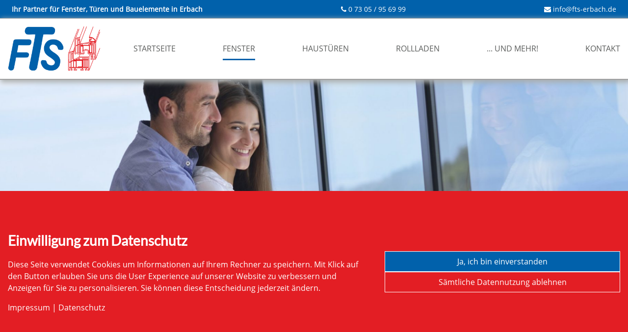

--- FILE ---
content_type: text/html; charset=UTF-8
request_url: https://www.fts-erbach.de/fenster
body_size: 9557
content:
<!DOCTYPE html><html lang="de"><head><title>Fenster - FTS | Fenster | Türen | Bauelemente</title><script>window.YETT_WHITELIST = [/fts-erbach.de/,/^\.?\/[^\/]/,new RegExp(location.host),/^https:\/\/challenges\.cloudflare\.com\//];!function(t,e){"object"==typeof exports&&"undefined"!=typeof module?e(exports):"function"==typeof define&&define.amd?define(["exports"],e):e((t=t||self).ThirdPartyScripts={})}(this,function(t){"use strict";function o(e,t){return e&&(!t||t!==s)&&(!a.blacklist||a.blacklist.some(function(t){return t.test(e)}))&&(!a.whitelist||a.whitelist.every(function(t){return!t.test(e)}))}function l(t){var e=t.getAttribute("src");return a.blacklist&&a.blacklist.every(function(t){return!t.test(e)})||a.whitelist&&a.whitelist.some(function(t){return t.test(e)})}var s="javascript/blocked",a={blacklist:undefined,whitelist:window.YETT_WHITELIST},u={blacklisted:[]},p=new MutationObserver(function(t){for(var e=0;e<t.length;e++)for(var i=t[e].addedNodes,n=function(t){var n=i[t];if(1===n.nodeType&&"SCRIPT"===n.tagName){var e=n.src,r=n.type;if(o(e,r)){u.blacklisted.push(n.cloneNode()),n.type=s;n.addEventListener("beforescriptexecute",function t(e){n.getAttribute("type")===s&&e.preventDefault(),n.removeEventListener("beforescriptexecute",t)}),n.parentElement&&n.parentElement.removeChild(n)}}},r=0;r<i.length;r++)n(r)});p.observe(document.documentElement,{childList:!0,subtree:!0});var c=document.createElement;function f(t){return function(t){if(Array.isArray(t)){for(var e=0,n=new Array(t.length);e<t.length;e++)n[e]=t[e];return n}}(t)||function(t){if(Symbol.iterator in Object(t)||"[object Arguments]"===Object.prototype.toString.call(t))return Array.from(t)}(t)||function(){throw new TypeError("Invalid attempt to spread non-iterable instance")}()}document.createElement=function(){for(var t=arguments.length,e=new Array(t),n=0;n<t;n++)e[n]=arguments[n];if("script"!==e[0].toLowerCase())return c.bind(document).apply(void 0,e);var r=c.bind(document).apply(void 0,e),i=r.setAttribute.bind(r);try{Object.defineProperties(r,{src:{get:function(){return r.getAttribute("src")},set:function(t){return o(t,r.type)&&i("type",s),i("src",t),!0}},type:{set:function(t){var e=o(r.src,r.type)?s:t;return i("type",e),!0}}}),r.setAttribute=function(t,e){"type"===t||"src"===t?r[t]=e:HTMLScriptElement.prototype.setAttribute.call(r,t,e)}}catch(t){console.warn("Unable to prevent script execution for script src ",r.src,".\n",'A likely cause would be because you are using a third-party browser extension that monkey patches the "document.createElement" function.')}return r};var d=new RegExp("[|\\{}()[\\]^$+*?.]","g");t.unblock=function(){for(var t=arguments.length,n=new Array(t),e=0;e<t;e++)n[e]=arguments[e];n.length<1?(a.blacklist=[],a.whitelist=[]):(a.blacklist&&(a.blacklist=a.blacklist.filter(function(e){return n.every(function(t){return"string"==typeof t?!e.test(t):t instanceof RegExp?e.toString()!==t.toString():void 0})})),a.whitelist&&(a.whitelist=[].concat(f(a.whitelist),f(n.map(function(e){if("string"==typeof e){var n=".*"+e.replace(d,"\\$&")+".*";if(a.whitelist.every(function(t){return t.toString()!==n.toString()}))return new RegExp(n)}else if(e instanceof RegExp&&a.whitelist.every(function(t){return t.toString()!==e.toString()}))return e;return null}).filter(Boolean)))));for(var r=document.querySelectorAll('script[type="'.concat(s,'"]')),i=0;i<r.length;i++){var o=r[i];l(o)&&(o.type="application/javascript",u.blacklisted.push(o),o.parentElement.removeChild(o))}var c=0;f(u.blacklisted).forEach(function(t,e){if(l(t)){var n=document.createElement("script");n.setAttribute("src",t.src),n.setAttribute("type","application/javascript"),document.head.appendChild(n),u.blacklisted.splice(e-c,1),c++}}),a.blacklist&&a.blacklist.length<1&&p.disconnect(),window.YETT_WHITELIST=[/./]},Object.defineProperty(t,"__esModule",{value:!0})});</script><meta http-equiv="Content-Type" content="text/html; charset=utf-8" /><meta name="icbm" content="48.3087,9.8922" /><meta name="geo.position" content="48.3087;9.8922" /><meta name="geo.placename" content="Erbach" /><meta property="og:title" content="Fenster - FTS | Fenster | Türen | Bauelemente" /><meta property="og:type" content="website" /><meta property="og:locale" content="de" /><meta property="og:url" content="https://www.fts-erbach.de/fenster" /><meta name="viewport" content="width=device-width, initial-scale=1" /><link rel="icon" type="image/png" href="https://cdn7.site-media.eu/images/16x16/3685593/FTS-Icon.png" sizes="16x16"><link rel="icon" type="image/png" href="https://cdn7.site-media.eu/images/32x32/3685593/FTS-Icon.png" sizes="32x32"><link rel="icon" type="image/png" href="https://cdn7.site-media.eu/images/96x96/3685593/FTS-Icon.png" sizes="96x96"><link rel="apple-touch-icon-precomposed" sizes="152x152" href="https://cdn7.site-media.eu/images/152x152/3685593/FTS-Icon.png"><link rel="preconnect" href="https://cdn7.site-media.eu" /><link rel="stylesheet" type="text/css" media="screen" href="/webcard/static/app.min.1765894245.css"/><link rel="stylesheet" type="text/css" media="screen" href="/css/custom.240314191130.css" id="customcss"/><link rel="canonical" href="https://www.fts-erbach.de/fenster"/><script>if (!webcard) var webcard={};webcard.id=243246;webcard.moduleId=1526844;webcard.culture="de";webcard.type=2;webcard.isEdit=false;webcard.isPreview=false;webcard.isMobile=/Android|webOS|iPhone|iPad|iPod|BlackBerry/i.test(navigator.userAgent);webcard.isTouch='ontouchstart' in window || navigator.msMaxTouchPoints > 0;webcard.googleMapsEmbedApiKey='AIzaSyDoOLq_ts27g3vEog9sGYB0GJSyWBDK9gs';webcard.googleMapsApiKey='';webcard.apiHost='api.sitehub.io';var extraPath='';</script><style>@font-face { font-family: "OpenSans Regular"; font-display: swap; src: url("https://cdn1.site-media.eu/images/0/6179776/OpenSans-Regular.woff") }@font-face { font-family: "Lato Regular"; font-display: swap; src: url("https://cdn1.site-media.eu/images/0/6179778/Lato-Regular.woff") }</style><style>figure{margin:0}#ed-37986834 .map-canvas { height: 360px; } #ed-88236078 > .inner { place-content: center; align-items: center; } #ed-89349787 > .inner { place-content: center space-between; align-items: center; }</style></head><body class="page-1526844 pagelayout-1 slogan"><div class="ed-element ed-container flex-column parallax header preset-header-baldur-default" id="ed-38053752"><div class="inner" data-parallax-amount="99" id="home"><div class="ed-element ed-container info-bar wv-boxed flex-justify-content-center" id="ed-38053755"><div class="inner"><div class="ed-element ed-text custom-theme" id="ed-38053758"><p><strong>Ihr Partner für Fenster, Türen und Bauelemente in Erbach</strong></p></div><div class="ed-element ed-text custom-theme" id="ed-38053761"><p><i class="fa fa-phone"></i><span data-bind="customer.phone">0 73 05 / 95 69 99</span></p></div><div class="ed-element ed-text custom-theme" id="ed-38053764"><p><i class="fa fa-envelope"></i><a data-bind="customer.email" href="mailto:info@fts-erbach.de">info@fts-erbach.de</a></p></div></div></div><div class="ed-element ed-container menu-wrapper-spacer" style="--spacer-height: 184px;" id="ed-38053767"><div class="inner"><div class="ed-element ed-container wv-boxed flex-justify-content-space-between flex-align-items-center menu-wrapper full-width sticky" style="background-color: rgb(255, 255, 255); border-style: solid; border-width: 1px 0px 2px; border-color: rgb(159, 159, 159); box-shadow: rgb(170, 173, 172) 3px 3px 10px 2px;" id="ed-38053770"><div class="inner"><figure class="ed-element ed-image left logo" id="ed-38053773"><a href="/"><img src="https://cdn7.site-media.eu/images/220/3685335/FTS-Logo.png" alt="FTS | Fenster | Türen | Bauelemente" style="width: 220px;" srcset="https://cdn7.site-media.eu/images/360/3685335/FTS-Logo.png 360w, https://cdn7.site-media.eu/images/720/3685335/FTS-Logo.png 720w, https://cdn7.site-media.eu/images/976/3685335/FTS-Logo.png 976w, https://cdn7.site-media.eu/images/976/3685335/FTS-Logo.png 976w, https://cdn7.site-media.eu/images/1248/3685335/FTS-Logo.png 1248w" sizes="(min-width: 976px) 1248px"></a></figure><nav class="ed-element ed-menu" style="flex-basis: auto; flex-grow: 1;" id="ed-38053776"><ul class="menu-level-0"><li class=""><a class="" id="menu-item-1526841" href="/">Startseite</a></li><li class="active first"><a class="active first" id="menu-item-1526844" href="/fenster">Fenster</a></li><li class=""><a class="" id="menu-item-1528551" href="/haustueren">Haustüren</a></li><li class=""><a class="" id="menu-item-1528557" href="/rollladen">Rollladen</a></li><li class=""><a class="" id="menu-item-1533105" href="/-8">... und mehr!</a></li><li class=""><a class="" id="menu-item-1528578" href="/kontakt">Kontakt</a></li></ul></nav><div class="ed-element ed-container mobile-cont" id="ed-38053779"><div class="inner"><figure class="ed-element ed-icon mobile-icon" id="ed-38053782"><a href="tel:"><svg xmlns="http://www.w3.org/2000/svg" viewBox="170 -787 659 875" data-icon="ico-phone" preserveAspectRatio="xMidYMid"><path d="M390.7 -496.7C270.4 -427.2 453.9 -83.1 585.6 -159.1L707.7 52.3C652.1 84.4 605.2 104.6 540.8 67.8 362 -34.4 165.2 -375.1 170.8 -578.3c1.9 -70.6 43.6 -98.3 97.9 -129.7 23.3 40.4 98.6 170.8 122 211.3zm50.4 -5.7c-13 7.5 -29.7 3.1 -37.3 -10l-115 -199.3c-7.5 -13 -3.1 -29.7 10 -37.3l60.5 -34.9c13 -7.5 29.7 -3.1 37.3 10L511.7 -574.6c7.5 13 3.1 29.7 -10 37.2l-60.6 35zM755.5 42.1c-13 7.5 -29.7 3.1 -37.3 -10l-115 -199.3c-7.5 -13 -3.1 -29.7 10 -37.3l60.5 -34.9c13 -7.5 29.7 -3.1 37.3 10L826.1 -30.1c7.5 13 3.1 29.7 -10 37.3l-60.6 34.9z"></path></svg></a></figure><div class="ed-element ed-html menu-trigger" id="ed-38053785">
<span></span>
<span></span>
<span></span>
<span></span>
<span></span>
<span></span></div></div></div></div></div></div></div><div class="ed-element ed-container header-content flex-justify-content-center flex-align-content-center flex-align-items-center full-width wv-boxed parallax wv-spacer" id="ed-38053788"><div class="background" style="height: 533px;"><div class="ed-element ed-slider wv-bg" id="ed-38053791"><div class="slider-container has-dots slick-initialized slick-slider" data-parameters="{&quot;items&quot;:[{&quot;image&quot;:&quot;https://cdn7.site-media.eu/images/0/3685419/start.jpg&quot;}],&quot;adaptiveHeight&quot;:false,&quot;slidesToShow&quot;:1,&quot;slidesToScroll&quot;:1,&quot;rows&quot;:1,&quot;slidesPerRow&quot;:1,&quot;animation&quot;:&quot;slide&quot;,&quot;animationSpeed&quot;:&quot;400ms&quot;,&quot;direction&quot;:&quot;horizontal&quot;,&quot;autoplay&quot;:true,&quot;autoplaySpeed&quot;:&quot;5s&quot;,&quot;pauseOnHover&quot;:false,&quot;loop&quot;:true,&quot;nav&quot;:true,&quot;dots&quot;:true,&quot;enlarge&quot;:false,&quot;retinaImages&quot;:false,&quot;lazyLoad&quot;:&quot;progressive&quot;,&quot;variableWidth&quot;:false,&quot;centerMode&quot;:false,&quot;centerPadding&quot;:&quot;50px&quot;,&quot;insideContainer&quot;:true}"></div></div></div><div class="inner" data-parallax-amount="40"><div class="ed-element ed-container full-width flex-justify-content-space-around" style="position: absolute; z-index: 0; bottom: 0px; min-width: 200%; margin: 0%; background-color: rgba(1, 97, 171, 0.9);" id="ed-38053794"><div class="inner" style="max-width: 100%; min-width: 100%; padding: 0%;"><div class="ed-element ed-headline custom-theme" id="ed-38053797" data-animation="{&quot;type&quot;:&quot;fade&quot;,&quot;initial&quot;:&quot;hide&quot;,&quot;keepHeight&quot;:true,&quot;duration&quot;:&quot;1s&quot;,&quot;delay&quot;:&quot;1s&quot;,&quot;overlay&quot;:{&quot;width&quot;:&quot;auto&quot;},&quot;trigger&quot;:&quot;onload&quot;,&quot;group&quot;:{&quot;name&quot;:&quot;&quot;,&quot;behavior&quot;:{&quot;show&quot;:&quot;&quot;,&quot;hide&quot;:&quot;&quot;}}}"><h1 class="center ">Fenster die überzeugen</h1></div></div></div></div></div><figure class="ed-element ed-icon back-to-top show" id="ed-38053800"><a href="#"><svg xmlns="http://www.w3.org/2000/svg" viewBox="5 -324 436 265" data-icon="fa-solid-chevron-up" preserveAspectRatio="xMidYMid"><path d="M240.971 -317.476L435.314 -123.133C444.687 -113.76 444.687 -98.564 435.314 -89.192L412.647 -66.525C403.29 -57.168 388.125 -57.15 378.746 -66.485L224 -220.505L69.255 -66.484C59.876 -57.149 44.711 -57.167 35.354 -66.524L12.687 -89.191C3.314 -98.564 3.314 -113.76 12.687 -123.132L207.03 -317.475C216.402 -326.848 231.598 -326.848 240.971 -317.476z"></path></svg></a></figure></div></div><div class="ed-element ed-container flex-align-items-stretch flex-justify-content-space-between wv-boxed wv-spacer preset-text-with-image-boxed" id="ed-38053737"><div class="inner"><div class="ed-element ed-container about-with-image-box flex-justify-content-center flex-align-items-center flex-align-content-center" id="ed-38053740" data-animation="{&quot;type&quot;:&quot;shrink&quot;,&quot;initial&quot;:&quot;hide&quot;,&quot;keepHeight&quot;:true,&quot;duration&quot;:&quot;.5s&quot;,&quot;delay&quot;:&quot;0s&quot;,&quot;overlay&quot;:{&quot;width&quot;:&quot;auto&quot;},&quot;trigger&quot;:&quot;scroll&quot;,&quot;group&quot;:{&quot;name&quot;:&quot;&quot;,&quot;behavior&quot;:{&quot;show&quot;:&quot;&quot;,&quot;hide&quot;:&quot;&quot;}}}"><div class="inner"><div class="ed-element ed-headline custom-theme" id="ed-38053743"><h2>Aluminium-Holz </h2></div><div class="ed-element ed-text custom-theme" id="ed-38053746"><p>Moderne Aluminium-Holz-Fenster sind echte High-Tech-Produkte, die viel Wissen rund ums Fenster voraussetzen.<br><br>Das Aluminium-Holz-Fenster überzeugt durch ausgeklügelte technische Details und eine sorgfältige Herstellung. Außen sorgt eine robuste, pulverbeschichtete Aluminium-Schale für eine elegante Ansicht und schützt zuverlässig vor Wind und Wetter. Im Raum genießen Sie die wunderschöne, seidenglatte, streichelzarte Holzoberfläche</p><p><br></p><p><em>Quelle: Kneer </em></p></div></div></div><figure class="ed-element ed-image about-with-image-image" style="
  /* text-align: center; */
  width: 30%;
" id="ed-38053749"><img src="https://cdn7.site-media.eu/images/1248/3689355/box-fenster.jpg" alt="" style="width: 100%;" srcset="https://cdn7.site-media.eu/images/360/3689355/box-fenster.jpg 360w, https://cdn7.site-media.eu/images/720/3689355/box-fenster.jpg 720w, https://cdn7.site-media.eu/images/976/3689355/box-fenster.jpg 976w, https://cdn7.site-media.eu/images/976/3689355/box-fenster.jpg 976w, https://cdn7.site-media.eu/images/1248/3689355/box-fenster.jpg 1248w" sizes="(min-width: 976px) 1248px"></figure></div></div><div class="ed-element ed-container flex-align-items-stretch flex-justify-content-space-between wv-boxed wv-spacer preset-text-with-image-boxed" id="ed-38053986"><div class="inner"><div class="ed-element ed-container about-with-image-box flex-justify-content-center flex-align-items-center flex-align-content-center" id="ed-38053989" data-animation="{&quot;type&quot;:&quot;shrink&quot;,&quot;initial&quot;:&quot;hide&quot;,&quot;keepHeight&quot;:true,&quot;duration&quot;:&quot;.5s&quot;,&quot;delay&quot;:&quot;0s&quot;,&quot;overlay&quot;:{&quot;width&quot;:&quot;auto&quot;},&quot;trigger&quot;:&quot;scroll&quot;,&quot;group&quot;:{&quot;name&quot;:&quot;&quot;,&quot;behavior&quot;:{&quot;show&quot;:&quot;&quot;,&quot;hide&quot;:&quot;&quot;}}}"><div class="inner"><div class="ed-element ed-headline custom-theme" id="ed-38053992"><h2>Holz</h2></div><div class="ed-element ed-text custom-theme" id="ed-38053995"><p>Holz, ein nachwachsender Rohstoff unserer Wälder, ist für uns Menschen noch heute ein Wunderwerk. <br><br>Das Holzfenster besticht durch seine Schönheit und Vielseitigkeit und sorgt für eine gemütliche Wohnatmosphäre. Die Verbindung aus Tradition und modernster Technik, machen das Holzfenster zu etwas ganz Besonderem. Dabei sorgt der mehrfache Farbaufbau für eine lange Lebensdauer Ihres Fensters.&nbsp;</p><p>Profitieren Sie durch die unterschiedlichsten Gestaltungsmöglichkeiten, ob modern, klassisch oder auch traditionell für den Denkmalschutzbereich. Wir erfüllen Ihre Wünsche!<br><br></p><p><em>Quelle: Kneer&nbsp;</em></p></div></div></div><figure class="ed-element ed-image about-with-image-image" style="
  /* text-align: center; */
  width: 30%;
" id="ed-38053998"><img src="https://cdn7.site-media.eu/images/1248/3690468/holzfenster.jpg" alt="" style="width: 100%;" srcset="https://cdn7.site-media.eu/images/360/3690468/holzfenster.jpg 360w, https://cdn7.site-media.eu/images/720/3690468/holzfenster.jpg 720w, https://cdn7.site-media.eu/images/976/3690468/holzfenster.jpg 976w, https://cdn7.site-media.eu/images/976/3690468/holzfenster.jpg 976w, https://cdn7.site-media.eu/images/1248/3690468/holzfenster.jpg 1248w" sizes="(min-width: 976px) 1248px"></figure></div></div><div class="ed-element ed-container flex-align-items-stretch flex-justify-content-space-between wv-boxed wv-spacer preset-text-with-image-boxed" id="ed-38054001"><div class="inner"><div class="ed-element ed-container about-with-image-box flex-justify-content-center flex-align-items-center flex-align-content-center" id="ed-38054004" data-animation="{&quot;type&quot;:&quot;shrink&quot;,&quot;initial&quot;:&quot;hide&quot;,&quot;keepHeight&quot;:true,&quot;duration&quot;:&quot;.5s&quot;,&quot;delay&quot;:&quot;0s&quot;,&quot;overlay&quot;:{&quot;width&quot;:&quot;auto&quot;},&quot;trigger&quot;:&quot;scroll&quot;,&quot;group&quot;:{&quot;name&quot;:&quot;&quot;,&quot;behavior&quot;:{&quot;show&quot;:&quot;&quot;,&quot;hide&quot;:&quot;&quot;}}}"><div class="inner"><div class="ed-element ed-headline custom-theme" id="ed-38054007"><h2>Kunststoff</h2></div><div class="ed-element ed-text custom-theme" id="ed-38054010"><p>Kunststofffenster – prägen durch Größe, Form, Farbe und Anordnung ganz entscheidend die Fassadengestaltung Ihres Hauses und bestimmen die Atmosphäre von Innenräumen.&nbsp;</p><p><br></p><p>Mit größter Sorgfalt werden Kunststofffenster von unseren Partnern nur aus hochwertigen Materialien gefertigt, die sehr witterungsbeständig und wartungsfreundlich sind. Ästhetik und Wertigkeit, zeitlose Eleganz und sehr gute Wärmedämmwerte – all das schätzen Bauherren an einem Kunststofffenster.<br><br></p><p><em>Quelle: Kneer&nbsp;</em></p></div></div></div><figure class="ed-element ed-image about-with-image-image" style="
  /* text-align: center; */
  width: 30%;
" id="ed-38054013"><img src="https://cdn7.site-media.eu/images/1248/3690471/kunststoff.jpg" alt="" style="width: 100%;" srcset="https://cdn7.site-media.eu/images/360/3690471/kunststoff.jpg 360w, https://cdn7.site-media.eu/images/720/3690471/kunststoff.jpg 720w, https://cdn7.site-media.eu/images/976/3690471/kunststoff.jpg 976w, https://cdn7.site-media.eu/images/976/3690471/kunststoff.jpg 976w, https://cdn7.site-media.eu/images/1248/3690471/kunststoff.jpg 1248w" sizes="(min-width: 976px) 1248px"></figure></div></div><div class="ed-element ed-container full-width bg-wrapper parallax preset-fullscreen-text-on-background-default" id="ed-38054445"><div class="background" style="height: 594px; transform: translate3d(0px, 189.625px, 0px);"><figure class="ed-element ed-image wv-bg bg-cc" id="ed-38054448"><img src="https://cdn7.site-media.eu/images/1920/3690495/montage.jpeg" alt=""><div class="background-image-holder" style="background-image: url(&quot;https://cdn7.site-media.eu/images/1920/3690495/montage.jpeg&quot;);"></div></figure></div><div class="inner" data-parallax-amount="50"><div class="ed-element ed-container text-on-background-content wv-spacer animation-initial" style="opacity: 1;" id="ed-38054451" data-animation="{&quot;type&quot;:&quot;move-left-to-right&quot;,&quot;initial&quot;:&quot;hide&quot;,&quot;keepHeight&quot;:true,&quot;duration&quot;:&quot;0.5s&quot;,&quot;delay&quot;:&quot;0s&quot;,&quot;overlay&quot;:{&quot;width&quot;:&quot;auto&quot;},&quot;trigger&quot;:&quot;scroll&quot;,&quot;group&quot;:{&quot;name&quot;:&quot;&quot;,&quot;behavior&quot;:{&quot;show&quot;:&quot;&quot;,&quot;hide&quot;:&quot;&quot;}}}"><div class="inner"><div class="ed-element ed-headline custom-theme" id="ed-38054454"><h2 style="text-shadow: rgb(255, 255, 255) 2px 2px 4px;">Montage</h2></div><div class="ed-element ed-text custom-theme" id="ed-38054457"><p>Auch bei der Montage setzen wir auf beste Qualität: Unsere Facharbeiter montieren mit größter Sorgfalt Ihre neuen Fenster. Neben der Produktqualität selbst, ist ein fachgerechter Einbau zentraler Faktor für die Langlebigkeit und die optimale Energieeffizienz Ihrer neuen Fenster.&nbsp;</p><p><br></p><p><strong>Setzen Sie auf FTS - Ihrem erfahrenen und zuverlässigen Partner! </strong></p></div></div></div></div></div><div class="ed-element ed-reference ed-reference-container footer preset-footer-heimdall-default" id="ed-37986837" data-reference="37986792"><div class="inner" id="kontakt"><div class="ed-element ed-container flex-align-items-stretch flex-justify-content-center wv-boxed footer-heimdall-content wv-spacer border-color-default" style="box-shadow: rgb(0, 0, 0) 3px 3px 3px 3px; border-style: solid;" id="ed-37986795"><div class="inner"><div class="ed-element ed-container footer-heimdall-box flex-justify-content-center" id="ed-37986798"><div class="inner"><figure class="ed-element ed-icon footer-heimdall-icon" id="ed-37986801"><svg xmlns="http://www.w3.org/2000/svg" viewBox="0 -448 384 511" data-icon="fa-light-map-marker-alt" preserveAspectRatio="xMidYMid"><path d="M192 -352C139.065 -352 96 -308.935 96 -256S139.065 -160 192 -160S288 -203.065 288 -256S244.935 -352 192 -352zM192 -192C156.71 -192 128 -220.71 128 -256S156.71 -320 192 -320S256 -291.29 256 -256S227.29 -192 192 -192zM192 -448C85.961 -448 0 -362.039 0 -256C0 -178.587 26.97 -156.969 172.268 53.67C181.802 67.442 202.197 67.444 211.733 53.67C357.03 -156.969 384 -178.587 384 -256C384 -362.039 298.039 -448 192 -448zM192 25.931C52.705 -175.512 32 -191.506 32 -256C32 -298.738 48.643 -338.917 78.863 -369.137S149.262 -416 192 -416S274.917 -399.357 305.137 -369.137S352 -298.738 352 -256C352 -191.51 331.308 -175.53 192 25.931z"></path></svg></figure><div class="ed-element ed-headline custom-theme" id="ed-37986804"><h3>Adresse</h3></div><div class="ed-element ed-text custom-theme" id="ed-37986807"><p><span data-bind="customer.street">Ottostraße 5</span></p><p><span data-bind="customer.zip">89155</span> <span data-bind="customer.city">Erbach</span></p></div></div></div><div class="ed-element ed-container footer-heimdall-box flex-justify-content-center" id="ed-37986810"><div class="inner"><figure class="ed-element ed-icon footer-heimdall-icon" id="ed-37986813"><svg xmlns="http://www.w3.org/2000/svg" viewBox="0 -448 512 512" data-icon="fa-light-phone" preserveAspectRatio="xMidYMid"><path d="M487.8 -423.9L387 -447.2C372.3 -450.6 357.2 -443 351.2 -429.1L304.7 -320.6C299.2 -307.9 302.9 -292.9 313.6 -284.1L367.5 -240C333.5 -170.8 277.2 -114.4 207.9 -80.4L163.8 -134.3C155 -145 140 -148.7 127.3 -143.2L18.9 -96.7C5 -90.7 -2.6 -75.7 0.8 -61L24 39.7C27.3 54 39.9 64 54.5 64C306.7 64 512 -140.2 512 -393.5C512 -408.1 502 -420.7 487.8 -423.9zM55.1 32L32.1 -67.6L139.5 -113.6L199 -40.8C302.6 -89.4 358.7 -145.7 407.1 -248.9L334.3 -308.4L380.3 -415.8L479.9 -392.8C479.7 -158.3 289.6 31.7 55.1 32z"></path></svg></figure><div class="ed-element ed-headline custom-theme" id="ed-37986816"><h3>Telefon</h3></div><div class="ed-element ed-text custom-theme" id="ed-37986819"><p>Telefon: <span data-bind="customer.phone">0 73 05 / 95 69 99</span></p><p>Mobil: <span data-bind="customer.mobile">01 72 / 88 74 873</span></p></div></div></div><div class="ed-element ed-container footer-heimdall-box flex-justify-content-center" id="ed-37986822"><div class="inner"><figure class="ed-element ed-icon footer-heimdall-icon" id="ed-37986825"><svg xmlns="http://www.w3.org/2000/svg" viewBox="0 -384 512 384" data-icon="fa-light-envelope" preserveAspectRatio="xMidYMid"><path d="M464 -384H48C21.5 -384 0 -362.5 0 -336V-48C0 -21.5 21.5 -0 48 -0H464C490.5 -0 512 -21.5 512 -48V-336C512 -362.5 490.5 -384 464 -384zM48 -352H464C472.8 -352 480 -344.8 480 -336V-294.6C458.1 -276.1 426.8 -250.6 329.4 -173.3C312.5 -159.9 279.2 -127.6 256 -128C232.8 -127.6 199.4 -159.9 182.6 -173.3C85.2 -250.6 53.9 -276.1 32 -294.6V-336C32 -344.8 39.2 -352 48 -352zM464 -32H48C39.2 -32 32 -39.2 32 -48V-253C54.8 -234.3 90.8 -205.4 162.7 -148.3C183.2 -131.9 219.4 -95.8 256 -96C292.4 -95.7 328.3 -131.5 349.3 -148.3C421.2 -205.4 457.2 -234.3 480 -253V-48C480 -39.2 472.8 -32 464 -32z"></path></svg></figure><div class="ed-element ed-headline custom-theme" id="ed-37986828"><h3>Kontakt</h3></div><div class="ed-element ed-text custom-theme" id="ed-37986831"><p><a data-bind="customer.email" href="mailto:info@fts-erbach.de">info@fts-erbach.de</a></p><p><a href="/impressum" title="">Impressum</a> | <a href="/datenschutz" title="">Datenschutz</a></p></div></div></div></div></div><div class="ed-element ed-map" id="ed-37986834"><div class="map-canvas" style="position: relative; overflow: hidden;" data-parameters="{&quot;markers&quot;:[{&quot;query&quot;:&quot;FTS Erbach&quot;,&quot;open&quot;:true,&quot;title&quot;:&quot;&quot;,&quot;description&quot;:&quot;&quot;,&quot;info&quot;:false,&quot;icon&quot;:false,&quot;width&quot;:&quot;auto&quot;,&quot;lat&quot;:48.3087453,&quot;lng&quot;:9.8924007}],&quot;center&quot;:{&quot;lat&quot;:48.3087,&quot;lng&quot;:9.8922,&quot;query&quot;:&quot;1, 1 1&quot;},&quot;zoom&quot;:13,&quot;type&quot;:&quot;roadmap&quot;,&quot;style&quot;:{&quot;name&quot;:&quot;default&quot;,&quot;configuration&quot;:null,&quot;color&quot;:&quot;#999999&quot;},&quot;controls&quot;:{&quot;zoom&quot;:true,&quot;mousewheel&quot;:true,&quot;scale&quot;:false}}"></div></div></div></div><div class="ed-element ed-reference ed-reference-container wv-boxed wv-spacer cookie-consent-bar hide-cookie-content preset-cookie-consent-bar-v3-default" style="display: flex;" id="ed-89349787" data-reference="88236057"><div class="inner"><div class="ed-element ed-container cookie-consent-bar-text-box column-box" id="ed-88236060"><div class="inner"><div class="ed-element ed-headline custom-theme" id="ed-88236063"><h3 class="left">Einwilligung zum Datenschutz</h3></div><div class="ed-element ed-spacer" id="ed-88236066"><div style="height: 16px;" class="space"></div></div><div class="ed-element ed-text custom-theme" id="ed-88236069"><p>Diese Seite verwendet Cookies um Informationen auf Ihrem Rechner zu speichern. Mit Klick auf den Button erlauben Sie uns die User Experience auf unserer Website zu verbessern und Anzeigen für Sie zu personalisieren. Sie können diese Entscheidung jederzeit ändern.</p></div><div class="ed-element ed-spacer" id="ed-88236072"><div style="height: 16px;" class="space"></div></div><div class="ed-element ed-text custom-theme" id="ed-88236075"><p><a href="/impressum">Impressum</a> | <a href="/datenschutz">Datenschutz</a></p></div></div></div><div class="ed-element ed-container flex-justify-content-center flex-align-content-center flex-align-items-center cookie-consent-bar-button-box column-box" id="ed-88236078"><div class="inner"><div class="ed-element ed-button custom-theme center" id="ed-88236081"><a class="button center" href="#" id="acceptCookie" style="width: 100%;">Ja, ich bin einverstanden</a></div><div class="ed-element ed-button custom-theme center decline-button" id="ed-88236084"><a class="button center" href="#" id="cookieClose" style="background-color: transparent; width: 100%;">Sämtliche Datennutzung ablehnen</a></div></div></div></div></div><script src="/webcard/static/app.bundle.1765894263.js"></script><script src="/js/custom.220823102441.js"></script><script>var _paq = _paq || [];_paq.push(['trackPageView']);_paq.push(['enableLinkTracking']);(function() {var u="//www.page-stats.de/";_paq.push(['setTrackerUrl', u+'piwik.php']);_paq.push(['setSiteId', '10778']);var d=document, g=d.createElement('script'), s=d.getElementsByTagName('script')[0];g.type='text/javascript'; g.async=true; g.defer=true; g.src=u+'piwik.js'; s.parentNode.insertBefore(g,s);})();document.addEventListener('click', function (event) { try { var a = event.target.closest('a'); a && a.href.indexOf('tel:')>-1 && _paq.push(['trackEvent','call','click']); } catch (e) {} }, false);</script></body>
</html>


--- FILE ---
content_type: text/css; charset=UTF-8
request_url: https://www.fts-erbach.de/css/custom.240314191130.css
body_size: 14925
content:
/* Error: Without `from` option PostCSS could generate wrong source map and will not find Browserslist config. Set it to CSS file path or to `undefined` to prevent this warning.
 */ body:not(.edit) .hide-cookie-content{display:none}html{box-sizing:border-box;font-family:sans-serif;line-height:1.15;-ms-text-size-adjust:100%;-webkit-text-size-adjust:100%;-ms-overflow-style:scrollbar;-webkit-tap-highlight-color:rgba(0,0,0,0)}*,*::before,*::after{box-sizing:inherit}@-ms-viewport{width:device-width}p{margin-top:0}[tabindex="-1"]:focus{outline:none !important}hr{box-sizing:content-box;height:0;overflow:visible;border:none}p{margin-top:0;margin-bottom:0}abbr[title],abbr[data-original-title]{text-decoration:underline;text-decoration:underline dotted;cursor:help;border-bottom:0}address{font-style:normal;line-height:inherit}ol,ul,dl{margin:0}ol ol,ul ul,ol ul,ul ol{margin-bottom:0}ol{padding:0}ol li{list-style-position:inside}dt{font-weight:700}dd{margin-bottom:.5rem;margin-left:0}blockquote{margin:0 0 1rem}dfn{font-style:italic}b,strong{font-weight:700}small{font-size:80%}sub,sup{position:relative;font-size:75%;line-height:0;vertical-align:baseline}sub{bottom:-.25em}sup{top:-.5em}a{color:#5a5c5b;text-decoration:none;background-color:transparent;-webkit-text-decoration-skip:objects;transition:all .3s ease-in-out}a:hover{color:#0161ab;text-decoration:underline}a:not([href]):not([tabindex]){color:inherit;text-decoration:none}a:not([href]):not([tabindex]):hover{color:inherit;text-decoration:none}a:not([href]):not([tabindex]):focus{outline:0}pre,code,kbd,samp{font-family:monospace, monospace;font-size:1em}pre{margin-top:0;margin-bottom:1rem;overflow:auto}figure{margin:0 0 1rem}img{vertical-align:middle;border-style:none}img,.background-image-holder{image-rendering:-webkit-optimize-contrast}svg:not(:root){overflow:hidden}a,area,button,[role="button"],input,label,select,summary,textarea{touch-action:manipulation}::-webkit-input-placeholder,::-moz-placeholder,:-ms-input-placeholder,:-moz-placeholder{color:#5a5c5b}table{border-collapse:collapse}caption{padding-top:.75rem;padding-bottom:.75rem;color:#7a7c7b;text-align:left;caption-side:bottom}th{text-align:left}label{display:inline-block;margin-bottom:.5rem}button:focus{outline:1px dotted;outline:5px auto -webkit-focus-ring-color}input,button,select,optgroup,textarea{margin:0;font-family:inherit;font-size:inherit;line-height:inherit}button,input{overflow:visible}button,select{text-transform:none}button,html [type="button"],[type="reset"],[type="submit"]{-webkit-appearance:button}button::-moz-focus-inner,[type="button"]::-moz-focus-inner,[type="reset"]::-moz-focus-inner,[type="submit"]::-moz-focus-inner{padding:0;border-style:none}input[type="radio"],input[type="checkbox"]{box-sizing:border-box;padding:0}input[type="radio"]:disabled,input[type="checkbox"]:disabled{cursor:false}input[type="date"],input[type="time"],input[type="datetime-local"],input[type="month"]{-webkit-appearance:listbox}textarea{overflow:auto;resize:vertical}fieldset{min-width:0;padding:0;margin:0;border:0}legend{display:block;width:100%;max-width:100%;padding:0;margin-bottom:.5rem;font-size:1.5rem;line-height:inherit;color:inherit;white-space:normal}progress{vertical-align:baseline}[type="number"]::-webkit-inner-spin-button,[type="number"]::-webkit-outer-spin-button{height:auto}[type="search"]{outline-offset:-2px;-webkit-appearance:none}[type="search"]::-webkit-search-cancel-button,[type="search"]::-webkit-search-decoration{-webkit-appearance:none}::-webkit-file-upload-button{font:inherit;-webkit-appearance:button}output{display:inline-block}summary{display:list-item}template{display:none}[hidden]{display:none !important}body{margin:0;font-family:"OpenSans Regular";font-weight:300;color:#5a5c5b;background-color:#fff;text-transform:none;font-style:normal;text-align:inherit;font-size:16px;line-height:1.5;letter-spacing:0px}h1,.h1,h2,.h2,h3,.h3,h4,.h4,h5,.h5,h6,.h6{font-family:"Lato Regular";font-weight:700;color:#0161ab;margin-top:0;margin-bottom:0}h1,.h1{font-family:"Lato Regular";color:#0161ab;font-size:40px;line-height:1.5;letter-spacing:0px;font-weight:700;text-transform:none;font-style:normal;text-decoration:none;text-align:inherit;margin-bottom:0}@media screen and (max-width: 60.9375rem){h1,.h1{font-size:34px}}@media screen and (max-width: 35.9375rem){h1,.h1{font-size:28px}}h2,.h2{font-family:"Lato Regular";color:#0161ab;font-size:32px;line-height:1.5;letter-spacing:0px;font-weight:700;text-transform:none;font-style:normal;text-decoration:none;text-align:inherit;margin-bottom:0}@media screen and (max-width: 60.9375rem){h2,.h2{font-size:27px}}@media screen and (max-width: 35.9375rem){h2,.h2{font-size:22px}}h3,.h3{font-family:"Lato Regular";color:#0161ab;font-size:28px;line-height:1.5;letter-spacing:0px;font-weight:700;text-transform:none;font-style:normal;text-decoration:none;text-align:inherit;margin-bottom:0}@media screen and (max-width: 60.9375rem){h3,.h3{font-size:24px}}@media screen and (max-width: 35.9375rem){h3,.h3{font-size:20px}}h4,.h4{font-family:"Lato Regular";color:#0161ab;font-size:24px;line-height:1.5;letter-spacing:0px;font-weight:700;text-transform:none;font-style:normal;text-decoration:none;text-align:inherit;margin-bottom:0}@media screen and (max-width: 60.9375rem){h4,.h4{font-size:21px}}@media screen and (max-width: 35.9375rem){h4,.h4{font-size:18px}}h5,.h5{font-family:"Lato Regular";color:#0161ab;font-size:20px;line-height:1.5;letter-spacing:0px;font-weight:700;text-transform:none;font-style:normal;text-decoration:none;text-align:inherit;margin-bottom:0}@media screen and (max-width: 60.9375rem){h5,.h5{font-size:17px}}@media screen and (max-width: 35.9375rem){h5,.h5{font-size:14px}}h6,.h6{font-family:"Lato Regular";color:#0161ab;font-size:18px;line-height:1.5;letter-spacing:0px;font-weight:700;text-transform:none;font-style:normal;text-decoration:none;text-align:inherit;margin-bottom:0}@media screen and (max-width: 60.9375rem){h6,.h6{font-size:16px}}.ed-section>section,.ed-grid>section,.ed-reference>section{position:relative}.ed-section>section.parallax,.ed-grid>section.parallax,.ed-reference>section.parallax{overflow:hidden;backface-visibility:hidden}.ed-section>section>.inner,.ed-grid>section>.inner,.ed-reference>section>.inner{position:relative;min-height:100%}.ed-section>section>.inner:after,.ed-grid>section>.inner:after,.ed-reference>section>.inner:after{content:'';position:relative;display:block;clear:both}.ed-section>section>.overlay,.ed-grid>section>.overlay,.ed-reference>section>.overlay{position:absolute;z-index:0;top:0;right:0;bottom:0;left:0;pointer-events:none}.ed-section>section>.background,.ed-grid>section>.background,.ed-reference>section>.background{position:absolute;z-index:0;top:0;left:0;bottom:0;right:0}.ed-section>section>.background+.overlay,.ed-section>section>.background~.inner.container,.ed-section>section>.background~.ed-element,.ed-grid>section>.background+.overlay,.ed-grid>section>.background~.inner.container,.ed-grid>section>.background~.ed-element,.ed-reference>section>.background+.overlay,.ed-reference>section>.background~.inner.container,.ed-reference>section>.background~.ed-element{-webkit-transform:translate3d(0, 0, 0)}.ed-section>section>.background~.ed-element,.ed-grid>section>.background~.ed-element,.ed-reference>section>.background~.ed-element{position:relative}.wv-abs{position:absolute}.wv-fixed{position:fixed}.wv-bg.bg-lt,.wv-bg.ed-image.bg-lt .background-image-holder,.ed-image.bg-lt,.wv-bg.ed-slider .ed-slider-item.bg-lt{background-position:left top}.wv-bg.bg-lt img,.wv-bg.ed-image.bg-lt .background-image-holder img,.ed-image.bg-lt img,.wv-bg.ed-slider .ed-slider-item.bg-lt img{object-position:left top}.wv-bg.bg-lc,.wv-bg.ed-image.bg-lc .background-image-holder,.ed-image.bg-lc,.wv-bg.ed-slider .ed-slider-item.bg-lc{background-position:left center}.wv-bg.bg-lc img,.wv-bg.ed-image.bg-lc .background-image-holder img,.ed-image.bg-lc img,.wv-bg.ed-slider .ed-slider-item.bg-lc img{object-position:left center}.wv-bg.bg-lb,.wv-bg.ed-image.bg-lb .background-image-holder,.ed-image.bg-lb,.wv-bg.ed-slider .ed-slider-item.bg-lb{background-position:left bottom}.wv-bg.bg-lb img,.wv-bg.ed-image.bg-lb .background-image-holder img,.ed-image.bg-lb img,.wv-bg.ed-slider .ed-slider-item.bg-lb img{object-position:left bottom}.wv-bg.bg-rt,.wv-bg.ed-image.bg-rt .background-image-holder,.ed-image.bg-rt,.wv-bg.ed-slider .ed-slider-item.bg-rt{background-position:right top}.wv-bg.bg-rt img,.wv-bg.ed-image.bg-rt .background-image-holder img,.ed-image.bg-rt img,.wv-bg.ed-slider .ed-slider-item.bg-rt img{object-position:right top}.wv-bg.bg-rc,.wv-bg.ed-image.bg-rc .background-image-holder,.ed-image.bg-rc,.wv-bg.ed-slider .ed-slider-item.bg-rc{background-position:right center}.wv-bg.bg-rc img,.wv-bg.ed-image.bg-rc .background-image-holder img,.ed-image.bg-rc img,.wv-bg.ed-slider .ed-slider-item.bg-rc img{object-position:right center}.wv-bg.bg-rb,.wv-bg.ed-image.bg-rb .background-image-holder,.ed-image.bg-rb,.wv-bg.ed-slider .ed-slider-item.bg-rb{background-position:right bottom}.wv-bg.bg-rb img,.wv-bg.ed-image.bg-rb .background-image-holder img,.ed-image.bg-rb img,.wv-bg.ed-slider .ed-slider-item.bg-rb img{object-position:right bottom}.wv-bg.bg-ct,.wv-bg.ed-image.bg-ct .background-image-holder,.ed-image.bg-ct,.wv-bg.ed-slider .ed-slider-item.bg-ct{background-position:center top}.wv-bg.bg-ct img,.wv-bg.ed-image.bg-ct .background-image-holder img,.ed-image.bg-ct img,.wv-bg.ed-slider .ed-slider-item.bg-ct img{object-position:center top}.wv-bg.bg-cc,.wv-bg.ed-image.bg-cc .background-image-holder,.ed-image.bg-cc,.wv-bg.ed-slider .ed-slider-item.bg-cc{background-position:center center}.wv-bg.bg-cc img,.wv-bg.ed-image.bg-cc .background-image-holder img,.ed-image.bg-cc img,.wv-bg.ed-slider .ed-slider-item.bg-cc img{object-position:center center}.wv-bg.bg-cb,.wv-bg.ed-image.bg-cb .background-image-holder,.ed-image.bg-cb,.wv-bg.ed-slider .ed-slider-item.bg-cb{background-position:center bottom}.wv-bg.bg-cb img,.wv-bg.ed-image.bg-cb .background-image-holder img,.ed-image.bg-cb img,.wv-bg.ed-slider .ed-slider-item.bg-cb img{object-position:center bottom}.wv-bg{position:absolute;z-index:0;top:auto;right:auto;bottom:auto;left:auto;width:100%;height:100%;padding:0 !important;backface-visibility:hidden}.wv-bg.ed-element{position:absolute;z-index:0;top:auto;right:auto;bottom:auto;left:auto;width:100%;height:100%;padding:0 !important}.wv-bg.ed-image img{display:none}.wv-bg.ed-image .resizable-control{display:none}.wv-bg.ed-image .background-image-holder{position:absolute;left:0;top:0;right:0;bottom:0;background-size:cover;background-repeat:no-repeat;background-position:center center}.wv-bg.ed-image.wv-tile .background-image-holder{background-size:auto;background-repeat:repeat}.wv-bg.ed-slider{max-width:100%}.wv-bg.ed-slider .slider-container{display:block;position:relative;width:100%;height:100%;margin:0;padding:0}.wv-bg.ed-slider .ed-slider-items{height:100%}.wv-bg.ed-slider .ed-slider-item{position:relative;height:100%;background-size:cover;background-repeat:no-repeat;background-position:center center}.wv-bg.ed-slider .slick-vertical .ed-slider-item{height:auto}.wv-bg.ed-element.ed-slider .ed-slider-item img{opacity:1;visibility:visible}.wv-bg .ed-slider-item img{object-fit:cover;object-position:center center;position:absolute;top:0;left:0;right:0;bottom:0;width:100% !important;height:100%}@media (-ms-high-contrast: none),(-ms-high-contrast: active){.wv-bg .ed-slider-item img{display:block;height:auto !important;width:100% !important;min-height:100%;min-width:100%;top:50%;left:50%;-ms-transform:translate(-50%, -50%);transform:translate(-50%, -50%)}}.wv-bg.ed-youtube iframe,.wv-bg.ed-youtube .iframe-holder,.wv-bg.ed-map .map-canvas{width:100% !important;height:100% !important}.wv-bg.ed-vimeo{background:#000}.wv-bg-fixed{background-attachment:fixed}.pos-cc{transform:translateX(-50%) translateY(-50%);left:50%;top:50%}.pos-ct{transform:translateX(-50%);left:50%;top:0}.pos-cb{transform:translateX(-50%);bottom:0;left:50%}.pos-lt{left:0;top:0}.pos-lc{transform:translateY(-50%);left:0;top:50%}.pos-lb{bottom:0;left:0}.pos-rt{right:0;top:0}.pos-rc{transform:translateY(-50%);right:0;top:50%}.pos-rb{bottom:0;right:0}.imgLeft{float:left;margin-right:1rem}.imgRight{float:right;margin-left:1rem}.left{text-align:left}.center{text-align:center}.right{text-align:right}.ed-slider{position:relative}.slider-controls{opacity:0}.slider-container{overflow:hidden}.ed-slider:hover .slider-controls{opacity:1}.slider-controls #prevBtn a,.slider-controls #nextBtn a{color:#dfdfdf;opacity:0.5;text-decoration:none}.slider-controls #prevBtn{position:absolute;top:40%;left:15px}.slider-controls #nextBtn{position:absolute;top:40%;right:15px}.ed-slider-items,#content .ed-slider-items{list-style:none;margin:0;padding:0}.ed-slider-items:before,.ed-slider-items:after{content:"";display:table}.ed-slider-items:after{clear:both}.ed-slider-items li,#content .ed-slider-items li{list-style:none;margin:0;padding:0;position:relative}.ed-slider-items li img,#content .ed-slider-items li img{vertical-align:top;max-width:100%}.ed-slider-text{position:absolute;bottom:0;left:0;padding:12px;background:rgba(0,0,0,0.5);color:#fff;width:100%;box-sizing:border-box}.wv-abs{position:absolute}.wv-fixed{position:fixed}.wv-bg-fixed{background-attachment:fixed}.ed-slider-items,.ed-slider-item{backface-visibility:hidden}.cf:before,.cf:after{content:"";display:table}.cf:after{clear:both}.ed-image>span{display:block}@media (-ms-high-contrast: none),(-ms-high-contrast: active){.ed-container>.inner{min-height:1px}}.ed-container{max-width:100%}.ed-container>a.inner:hover,.ed-container>a.inner:focus,.ed-container>a.inner:active,.ed-container>a.inner.active{text-decoration:unset;color:unset}.wv-overflow_hidden,.wv-overflow_hidden>.inner{overflow:hidden}.wv-overflow_visible,.wv-overflow_visible>.inner{overflow:visible}.wv-overflow_horizontal,.wv-overflow_horizontal>.inner{overflow-y:hidden;overflow-x:auto}.wv-overflow_vertical,.wv-overflow_vertical>.inner{overflow-y:auto;overflow-x:hidden}.wv-overflow_auto,.wv-overflow_auto>.inner{overflow:auto}.wv-content>.inner,.wv-spacer>.inner{padding-top:5rem;padding-bottom:5rem}@media screen and (max-width: 35.9375rem){.wv-content>.inner,.wv-spacer>.inner{padding-top:4rem}}@media screen and (max-width: 35.9375rem){.wv-content>.inner,.wv-spacer>.inner{padding-bottom:4rem}}.wv-boxed>.inner{padding-left:1rem;padding-right:1rem;margin-left:auto;margin-right:auto;max-width:80rem}.wv-headline{margin-bottom:.5rem}.wv-headline h1,.wv-headline h2,.wv-headline h3,.wv-headline h4,.wv-headline h5,.wv-headline h6{margin-bottom:0}.wv-dummy{position:relative;background:fuchsia;color:white}.wv-dummy:after{position:absolute;background:white;color:fuchsia;content:'Auto-generated Dummy Content';padding:0.5rem;border-radius:0.25rem;z-index:1000;left:0.25rem;top:0.25rem}.ed-gallery .ed-gallery-items{display:flex;align-content:stretch;align-items:stretch;flex-wrap:wrap;list-style:none;padding:0;margin:0}.ed-gallery .ed-gallery-items>.ed-gallery-thumb{overflow:hidden}.ed-gallery .ed-gallery-items>.ed-gallery-thumb>a>img{min-width:100%;max-width:100%;width:auto}.ed-gallery .ed-gallery-items[data-columns='6']>.ed-gallery-thumb{width:16.6666666667%}@media screen and (max-width: 100rem){.ed-gallery .ed-gallery-items[data-columns='6']>.ed-gallery-thumb{width:20%}}@media screen and (max-width: 75rem){.ed-gallery .ed-gallery-items[data-columns='6']>.ed-gallery-thumb{width:25%}}@media screen and (max-width: 61rem){.ed-gallery .ed-gallery-items[data-columns='6']>.ed-gallery-thumb{width:33.3333333333%}}@media screen and (max-width: 48rem){.ed-gallery .ed-gallery-items[data-columns='6']>.ed-gallery-thumb{width:50%}}.ed-gallery .ed-gallery-items[data-columns='5']>.ed-gallery-thumb{width:20%}@media screen and (max-width: 75rem){.ed-gallery .ed-gallery-items[data-columns='5']>.ed-gallery-thumb{width:25%}}@media screen and (max-width: 61rem){.ed-gallery .ed-gallery-items[data-columns='5']>.ed-gallery-thumb{width:33.3333333333%}}@media screen and (max-width: 48rem){.ed-gallery .ed-gallery-items[data-columns='5']>.ed-gallery-thumb{width:50%}}.ed-gallery .ed-gallery-items[data-columns='4']>.ed-gallery-thumb{width:25%}@media screen and (max-width: 61rem){.ed-gallery .ed-gallery-items[data-columns='4']>.ed-gallery-thumb{width:33.3333333333%}}@media screen and (max-width: 48rem){.ed-gallery .ed-gallery-items[data-columns='4']>.ed-gallery-thumb{width:50%}}.ed-gallery .ed-gallery-items[data-columns='3']>.ed-gallery-thumb{width:33.3333333333%}@media screen and (max-width: 61rem){.ed-gallery .ed-gallery-items[data-columns='3']>.ed-gallery-thumb{width:33.3333333333%}}@media screen and (max-width: 48rem){.ed-gallery .ed-gallery-items[data-columns='3']>.ed-gallery-thumb{width:50%}}.ed-slider img{color:transparent}.ed-form-container{margin-bottom:1rem}.ed-text>blockquote{padding:3rem 0 1rem 1rem;border-width:0;border-left-width:3px;border-style:solid;font-style:italic;color:inherit}body.edit .ed-html .script-placeholder:before{content:"Script";display:inline-block;background:#f58220;color:#fff;padding:4px;font-size:12px;font-family:Helvetica, sans-serif}body.edit .badge:before{content:"Elfsight Widget";display:inline-block;background:#f58220;color:#fff;padding:4px;font-size:12px;font-family:Helvetica, sans-serif}.ed-form-textarea,.ed-form-phone,.ed-form-email,.ed-form-date,.ed-form-input,.ed-form-upload,.ed-form-number,.ed-form-select,.ed-form-checkbox,.ed-form-radio{margin-bottom:1rem}.ed-form-input>input,.ed-form-input>button,.ed-form-input>textarea,.ed-form-email>input,.ed-form-email>button,.ed-form-email>textarea,.ed-form-phone>input,.ed-form-phone>button,.ed-form-phone>textarea,.ed-form-date>input,.ed-form-date>button,.ed-form-date>textarea,.ed-form-upload>input,.ed-form-upload>button,.ed-form-upload>textarea,.ed-form-button>input,.ed-form-button>button,.ed-form-button>textarea,.ed-form-textarea>input,.ed-form-textarea>button,.ed-form-textarea>textarea,.ed-form-number>input,.ed-form-number>button,.ed-form-number>textarea,.ed-form-select>input,.ed-form-select>button,.ed-form-select>textarea{border-color:inherit}.ed-form-captcha{display:flex;justify-content:flex-start;align-items:center;margin-bottom:.5rem}.ed-form-captcha>.regenerate{margin-left:1rem}.ed-form-captcha>.regenerate>a{font:normal normal normal 14px/1 FontAwesome;font-size:0;text-rendering:auto;-webkit-font-smoothing:antialiased;display:inline-block;text-decoration:none}.ed-form-captcha>.regenerate>a:hover,.ed-form-captcha>.regenerate>a:active{text-decoration:none}.ed-form-captcha>.regenerate>a::before{font-size:1.5rem;content:'\f021'}.ed-map>.map-canvas{min-height:10px}@media screen and (max-width: 47.9375rem){.edit .hide-sm{position:relative;filter:grayscale(100%);opacity:0.4}.edit .hide-sm:before{position:absolute;max-width:100%;z-index:1;top:0;left:-1px;display:block;background:#f58220;color:#fff;padding:4px;font-size:12px;line-height:1;font-family:Helvetica, sans-serif;white-space:nowrap;content:"Hidden (Mobile)";opacity:1}.edit .hide-sm:hover:before{display:none}body:not(.edit) .hide-sm{display:none}}@media screen and (min-width: 48rem) and (max-width: 60.9375rem){.edit .hide-md{position:relative;filter:grayscale(100%);opacity:0.4}.edit .hide-md:before{position:absolute;max-width:100%;z-index:1;top:0;left:-1px;display:block;background:#f58220;color:#fff;padding:4px;font-size:12px;line-height:1;font-family:Helvetica, sans-serif;white-space:nowrap;content:"Hidden (Tablet)";opacity:1}.edit .hide-md:hover:before{display:none}body:not(.edit) .hide-md{display:none}}@media screen and (min-width: 61rem){.edit .hide-lg{position:relative;filter:grayscale(100%);opacity:0.4}.edit .hide-lg:before{position:absolute;max-width:100%;z-index:1;top:0;left:-1px;display:block;background:#f58220;color:#fff;padding:4px;font-size:12px;line-height:1;font-family:Helvetica, sans-serif;white-space:nowrap;content:"Hidden (Desktop)";opacity:1}.edit .hide-lg:hover:before{display:none}body:not(.edit) .hide-lg{display:none}}.edit .ed-element[data-start-at]{position:relative;filter:grayscale(100%);opacity:0.4}.edit .ed-element[data-start-at]:before{position:absolute;max-width:100%;z-index:1;top:0;left:-1px;display:block;background:#f58220;color:#fff;padding:4px;font-size:12px;line-height:1;font-family:Helvetica, sans-serif;white-space:nowrap;content:"Scheduled";opacity:1}.edit .ed-element[data-start-at]:hover:before{display:none}.preview .ed-element[data-start-at]{display:none}.edit .ed-element[data-expired]{position:relative;filter:grayscale(100%);opacity:0.4}.edit .ed-element[data-expired]:before{position:absolute;max-width:100%;z-index:1;top:0;left:-1px;display:block;background:#f58220;color:#fff;padding:4px;font-size:12px;line-height:1;font-family:Helvetica, sans-serif;white-space:nowrap;content:"Expired";opacity:1}.edit .ed-element[data-expired]:hover:before{display:none}.preview .ed-element[data-expired]{display:none}.edit span.empty_field-element{position:relative;filter:grayscale(100%);opacity:0.4}.edit span.empty_field-element:before{position:absolute;max-width:100%;z-index:1;top:0;left:-1px;display:block;background:#f58220;color:#fff;padding:4px;font-size:12px;line-height:1;font-family:Helvetica, sans-serif;white-space:nowrap;content:"Empty Element";opacity:1}.edit span.empty_field-element:hover:before{display:none}.edit span.empty_field-element{display:block;font-size:inherit;color:transparent}.edit span.empty_field-element:before{font-weight:normal}@supports not (-ms-high-contrast: none){body:not(.edit):not(.preview) .animation-initial{visibility:hidden}}.indent-1{padding-left:1rem}.indent-2{padding-left:2rem}.indent-3{padding-left:3rem}.indent-4{padding-left:4rem}.indent-5{padding-left:5rem}.indent-6{padding-left:6rem}.indent-7{padding-left:7rem}.indent-8{padding-left:8rem}.indent-9{padding-left:9rem}.ed-video iframe,.ed-video video{max-width:100%;vertical-align:top;position:relative}.ed-video.wv-bg{display:flex;align-items:stretch;align-content:stretch;justify-content:stretch}.ed-video.wv-bg video{object-fit:cover;object-position:center;width:100%;height:100%}@media (-ms-high-contrast: none),(-ms-high-contrast: active){.ed-video.wv-bg{position:absolute;top:0;left:0;right:0;bottom:0;display:block}.ed-video.wv-bg video{display:block;height:auto;width:100%;min-height:100%;min-width:100%}}.ed-audio audio{display:block;width:100%}.ed-iframe{display:block}.ed-iframe iframe{border:none;outline:none;max-width:100%;vertical-align:top}.ed-youtube.ar16_10,.ed-vimeo.ar16_10{padding-bottom:calc(.625 * 100%)}.ed-youtube.ar16_9,.ed-vimeo.ar16_9{padding-bottom:calc(.5625 * 100%)}.ed-youtube.ar4_3,.ed-vimeo.ar4_3{padding-bottom:calc(.75 * 100%)}.ed-youtube.ar2_1,.ed-vimeo.ar2_1{padding-bottom:calc(.5 * 100%)}.ed-youtube.ar1_1,.ed-vimeo.ar1_1{padding-bottom:calc(1 * 100%)}.ed-youtube.ar16_10,.ed-youtube.ar16_9,.ed-youtube.ar4_3,.ed-youtube.ar2_1,.ed-youtube.ar1_1,.ed-vimeo.ar16_10,.ed-vimeo.ar16_9,.ed-vimeo.ar4_3,.ed-vimeo.ar2_1,.ed-vimeo.ar1_1{position:relative}.ed-youtube.ar16_10>.iframe-holder,.ed-youtube.ar16_9>.iframe-holder,.ed-youtube.ar4_3>.iframe-holder,.ed-youtube.ar2_1>.iframe-holder,.ed-youtube.ar1_1>.iframe-holder,.ed-vimeo.ar16_10>.iframe-holder,.ed-vimeo.ar16_9>.iframe-holder,.ed-vimeo.ar4_3>.iframe-holder,.ed-vimeo.ar2_1>.iframe-holder,.ed-vimeo.ar1_1>.iframe-holder{position:absolute;top:50%;left:50%;transform:translate(-50%, -50%);width:100%;height:100%}.ed-youtube.ar16_10>.iframe-holder iframe,.ed-youtube.ar16_9>.iframe-holder iframe,.ed-youtube.ar4_3>.iframe-holder iframe,.ed-youtube.ar2_1>.iframe-holder iframe,.ed-youtube.ar1_1>.iframe-holder iframe,.ed-vimeo.ar16_10>.iframe-holder iframe,.ed-vimeo.ar16_9>.iframe-holder iframe,.ed-vimeo.ar4_3>.iframe-holder iframe,.ed-vimeo.ar2_1>.iframe-holder iframe,.ed-vimeo.ar1_1>.iframe-holder iframe{position:absolute}.ed-youtube.ar16_10>.iframe-holder iframe,.ed-youtube.ar16_10>.iframe-holder .video-loader,.ed-youtube.ar16_9>.iframe-holder iframe,.ed-youtube.ar16_9>.iframe-holder .video-loader,.ed-youtube.ar4_3>.iframe-holder iframe,.ed-youtube.ar4_3>.iframe-holder .video-loader,.ed-youtube.ar2_1>.iframe-holder iframe,.ed-youtube.ar2_1>.iframe-holder .video-loader,.ed-youtube.ar1_1>.iframe-holder iframe,.ed-youtube.ar1_1>.iframe-holder .video-loader,.ed-vimeo.ar16_10>.iframe-holder iframe,.ed-vimeo.ar16_10>.iframe-holder .video-loader,.ed-vimeo.ar16_9>.iframe-holder iframe,.ed-vimeo.ar16_9>.iframe-holder .video-loader,.ed-vimeo.ar4_3>.iframe-holder iframe,.ed-vimeo.ar4_3>.iframe-holder .video-loader,.ed-vimeo.ar2_1>.iframe-holder iframe,.ed-vimeo.ar2_1>.iframe-holder .video-loader,.ed-vimeo.ar1_1>.iframe-holder iframe,.ed-vimeo.ar1_1>.iframe-holder .video-loader{height:100% !important;width:100% !important;background-size:cover !important;background-position:center !important}.bg-primary{background:#0161ab !important}.color-primary{color:#0161ab !important}.fill-primary{fill:#0161ab !important}.stroke-primary{stroke:#0161ab !important}.bg-active-primary:hover,.bg-active-primary.active{background:#0161ab !important}.color-active-primary:hover,.color-active-primary.active{color:#0161ab !important}.border-color-primary{border-color:#0161ab !important}.border-color-active-primary:hover,.border-color-active-primary.active{border-color:#0161ab !important}.bg-secondary{background:#e31e24 !important}.color-secondary{color:#e31e24 !important}.fill-secondary{fill:#e31e24 !important}.stroke-secondary{stroke:#e31e24 !important}.bg-active-secondary:hover,.bg-active-secondary.active{background:#e31e24 !important}.color-active-secondary:hover,.color-active-secondary.active{color:#e31e24 !important}.border-color-secondary{border-color:#e31e24 !important}.border-color-active-secondary:hover,.border-color-active-secondary.active{border-color:#e31e24 !important}.bg-default{background:#5a5c5b !important}.color-default{color:#5a5c5b !important}.fill-default{fill:#5a5c5b !important}.stroke-default{stroke:#5a5c5b !important}.bg-active-default:hover,.bg-active-default.active{background:#5a5c5b !important}.color-active-default:hover,.color-active-default.active{color:#5a5c5b !important}.border-color-default{border-color:#5a5c5b !important}.border-color-active-default:hover,.border-color-active-default.active{border-color:#5a5c5b !important}.bg-text{background:#5a5c5b !important}.color-text{color:#5a5c5b !important}.fill-text{fill:#5a5c5b !important}.stroke-text{stroke:#5a5c5b !important}.bg-active-text:hover,.bg-active-text.active{background:#5a5c5b !important}.color-active-text:hover,.color-active-text.active{color:#5a5c5b !important}.border-color-text{border-color:#5a5c5b !important}.border-color-active-text:hover,.border-color-active-text.active{border-color:#5a5c5b !important}.bg-background{background:#fff !important}.color-background{color:#fff !important}.fill-background{fill:#fff !important}.stroke-background{stroke:#fff !important}.bg-active-background:hover,.bg-active-background.active{background:#fff !important}.color-active-background:hover,.color-active-background.active{color:#fff !important}.border-color-background{border-color:#fff !important}.border-color-active-background:hover,.border-color-active-background.active{border-color:#fff !important}.bg-user-1{background:none !important}.color-user-1{color:none !important}.fill-user-1{fill:none !important}.stroke-user-1{stroke:none !important}.bg-active-user-1:hover,.bg-active-user-1.active{background:none !important}.color-active-user-1:hover,.color-active-user-1.active{color:none !important}.border-color-user-1{border-color:none !important}.border-color-active-user-1:hover,.border-color-active-user-1.active{border-color:none !important}.bg-user-2{background:none !important}.color-user-2{color:none !important}.fill-user-2{fill:none !important}.stroke-user-2{stroke:none !important}.bg-active-user-2:hover,.bg-active-user-2.active{background:none !important}.color-active-user-2:hover,.color-active-user-2.active{color:none !important}.border-color-user-2{border-color:none !important}.border-color-active-user-2:hover,.border-color-active-user-2.active{border-color:none !important}.bg-user-3{background:none !important}.color-user-3{color:none !important}.fill-user-3{fill:none !important}.stroke-user-3{stroke:none !important}.bg-active-user-3:hover,.bg-active-user-3.active{background:none !important}.color-active-user-3:hover,.color-active-user-3.active{color:none !important}.border-color-user-3{border-color:none !important}.border-color-active-user-3:hover,.border-color-active-user-3.active{border-color:none !important}.bg-user-4{background:none !important}.color-user-4{color:none !important}.fill-user-4{fill:none !important}.stroke-user-4{stroke:none !important}.bg-active-user-4:hover,.bg-active-user-4.active{background:none !important}.color-active-user-4:hover,.color-active-user-4.active{color:none !important}.border-color-user-4{border-color:none !important}.border-color-active-user-4:hover,.border-color-active-user-4.active{border-color:none !important}.bg-user-5{background:none !important}.color-user-5{color:none !important}.fill-user-5{fill:none !important}.stroke-user-5{stroke:none !important}.bg-active-user-5:hover,.bg-active-user-5.active{background:none !important}.color-active-user-5:hover,.color-active-user-5.active{color:none !important}.border-color-user-5{border-color:none !important}.border-color-active-user-5:hover,.border-color-active-user-5.active{border-color:none !important}.bg-transparent{background:rgba(0,0,0,0) !important}.color-transparent{color:rgba(0,0,0,0) !important}.fill-transparent{fill:rgba(0,0,0,0) !important}.stroke-transparent{stroke:rgba(0,0,0,0) !important}.bg-active-transparent:hover,.bg-active-transparent.active{background:rgba(0,0,0,0) !important}.color-active-transparent:hover,.color-active-transparent.active{color:rgba(0,0,0,0) !important}.border-color-transparent{border-color:rgba(0,0,0,0) !important}.border-color-active-transparent:hover,.border-color-active-transparent.active{border-color:rgba(0,0,0,0) !important}.ed-form-button>button:not(.button){background:#0161ab;color:#fff;border-color:#0161ab;border:none}.ed-form-button>button:not(.button).active,.ed-form-button>button:not(.button):hover{background:#014478;color:#fff;border-color:#014478;cursor:pointer}.button,.ed-form-button>button:not(.button){padding:1rem .5rem;display:inline-block;font-family:"OpenSans Regular";letter-spacing:0px;font-weight:300;text-transform:none;font-style:normal;border-width:1px;border-style:solid;border-radius:0px;max-width:100%;box-shadow:none;transform:none;transition:all .3s ease-in-out;background:#0161ab;color:#fff;border-color:#fff;padding:.5rem 1rem;font-size:16px;line-height:1.5}.fr-wrapper .button,.fr-wrapper .ed-form-button>button:not(.button){transition-property:background, border-color, color}.button.active,.ed-form-button>button.active:not(.button),.button:hover,.ed-form-button>button:hover:not(.button){background:#014478;color:#fff;border-color:rgba(0,0,0,0);cursor:pointer}.button:hover,.ed-form-button>button:hover:not(.button),.button.active,.ed-form-button>button.active:not(.button){box-shadow:none;transform:none}.button,.ed-form-button>button:not(.button),.button:hover,.button.active{text-decoration:none}.button-small{font-family:"OpenSans Regular";letter-spacing:0px;font-weight:300;text-transform:none;font-style:normal;padding:.25rem .5rem;font-size:16px;line-height:1.5}.button-large{font-family:"OpenSans Regular";letter-spacing:0px;font-weight:300;text-transform:none;font-style:normal;padding:.75rem 1.5rem;font-size:16px;line-height:1.5}.button-xlarge{font-family:"OpenSans Regular";letter-spacing:0px;font-weight:300;text-transform:none;font-style:normal;padding:1rem 2rem;font-size:16px;line-height:1.5}.button.bg-primary,.ed-form-button>button.bg-primary:not(.button){background:#0161ab;color:#fff;border-color:#fff}.button.bg-primary.active,.ed-form-button>button.bg-primary.active:not(.button),.button.bg-primary:hover,.ed-form-button>button.bg-primary:hover:not(.button){background:#014478;color:#fff;border-color:rgba(0,0,0,0);cursor:pointer}.button.bg-secondary,.ed-form-button>button.bg-secondary:not(.button){background:#e31e24;color:#fff;border-color:#fff}.button.bg-secondary.active,.ed-form-button>button.bg-secondary.active:not(.button),.button.bg-secondary:hover,.ed-form-button>button.bg-secondary:hover:not(.button){background:#b7171c;color:#fff;border-color:rgba(0,0,0,0);cursor:pointer}.button.bg-default,.ed-form-button>button.bg-default:not(.button){background:#5a5c5b;color:#fff;border-color:#fff}.button.bg-default.active,.ed-form-button>button.bg-default.active:not(.button),.button.bg-default:hover,.ed-form-button>button.bg-default:hover:not(.button){background:#414242;color:#fff;border-color:rgba(0,0,0,0);cursor:pointer}.button.bg-text,.ed-form-button>button.bg-text:not(.button){background:#5a5c5b;color:#fff;border-color:#fff}.button.bg-text.active,.ed-form-button>button.bg-text.active:not(.button),.button.bg-text:hover,.ed-form-button>button.bg-text:hover:not(.button){background:#414242;color:#fff;border-color:rgba(0,0,0,0);cursor:pointer}.button.bg-background,.ed-form-button>button.bg-background:not(.button){background:#fff;color:#5a5c5b;border-color:#fff}.button.bg-background.active,.ed-form-button>button.bg-background.active:not(.button),.button.bg-background:hover,.ed-form-button>button.bg-background:hover:not(.button){background:#e6e6e6;color:#5a5c5b;border-color:rgba(0,0,0,0);cursor:pointer}.button.bg-user-1,.ed-form-button>button.bg-user-1:not(.button){background:none;color:#5a5c5b;border-color:#fff}.button.bg-user-1.active,.ed-form-button>button.bg-user-1.active:not(.button),.button.bg-user-1:hover,.ed-form-button>button.bg-user-1:hover:not(.button){background:none;color:#5a5c5b;border-color:rgba(0,0,0,0);cursor:pointer}.button.bg-user-2,.ed-form-button>button.bg-user-2:not(.button){background:none;color:#5a5c5b;border-color:#fff}.button.bg-user-2.active,.ed-form-button>button.bg-user-2.active:not(.button),.button.bg-user-2:hover,.ed-form-button>button.bg-user-2:hover:not(.button){background:none;color:#5a5c5b;border-color:rgba(0,0,0,0);cursor:pointer}.button.bg-user-3,.ed-form-button>button.bg-user-3:not(.button){background:none;color:#5a5c5b;border-color:#fff}.button.bg-user-3.active,.ed-form-button>button.bg-user-3.active:not(.button),.button.bg-user-3:hover,.ed-form-button>button.bg-user-3:hover:not(.button){background:none;color:#5a5c5b;border-color:rgba(0,0,0,0);cursor:pointer}.button.bg-user-4,.ed-form-button>button.bg-user-4:not(.button){background:none;color:#5a5c5b;border-color:#fff}.button.bg-user-4.active,.ed-form-button>button.bg-user-4.active:not(.button),.button.bg-user-4:hover,.ed-form-button>button.bg-user-4:hover:not(.button){background:none;color:#5a5c5b;border-color:rgba(0,0,0,0);cursor:pointer}.button.bg-user-5,.ed-form-button>button.bg-user-5:not(.button){background:none;color:#5a5c5b;border-color:#fff}.button.bg-user-5.active,.ed-form-button>button.bg-user-5.active:not(.button),.button.bg-user-5:hover,.ed-form-button>button.bg-user-5:hover:not(.button){background:none;color:#5a5c5b;border-color:rgba(0,0,0,0);cursor:pointer}.button.bg-transparent,.ed-form-button>button.bg-transparent:not(.button){background:rgba(0,0,0,0);color:#5a5c5b;border-color:#fff}.button.bg-transparent.active,.ed-form-button>button.bg-transparent.active:not(.button),.button.bg-transparent:hover,.ed-form-button>button.bg-transparent:hover:not(.button){background:rgba(0,0,0,0);color:#5a5c5b;border-color:rgba(0,0,0,0);cursor:pointer}.legal a{word-break:break-all}.legal p{text-align:justify}.legal p,.legal ul{margin-bottom:1rem}.legal h2{margin-top:2rem}.legal h3{margin-top:1rem}@media screen and (max-width: 47.9375rem){.legal h1{font-size:1.5rem}.legal h2{font-size:1.2rem}.legal h3{font-size:1rem}}.ed-text ul,.imprint ul,.legal ul{margin:0;list-style:none;padding:0 0 0 1rem}.ed-text ul>li,.imprint ul>li,.legal ul>li{padding:0}.ed-text ul>li::before,.imprint ul>li::before,.legal ul>li::before{color:#0161ab;content:"";display:inline-block;font-family:FontAwesome;margin-left:-1rem;width:1rem}pre{background-color:#f0f2f1;border:1px solid #cacccb;padding:.5rem 1rem}.ed-element.preset-header-baldur-default{min-height:100vh}@keyframes zoominout{0%{transform:scale(1, 1)}50%{transform:scale(1.3, 1.3)}100%{transform:scale(1, 1)}}@keyframes fadeIn{0%{opacity:0}100%{opacity:1}}@media (-ms-high-contrast: none),(-ms-high-contrast: active){.ed-element.preset-header-baldur-default>.inner{min-height:100vh}body:not(.index) .ed-element.preset-header-baldur-default>.inner{min-height:600px}}body:not(.index) .ed-element.preset-header-baldur-default{min-height:600px}.ed-element.preset-header-baldur-default .background{overflow:hidden}.ed-element.preset-header-baldur-default .background .ed-element{animation:30s linear 1s normal none infinite zoominout}.ed-element.preset-header-baldur-default>.inner>.ed-container{width:100%}.ed-element.preset-header-baldur-default .info-bar{background:#0161ab;flex-grow:0;flex-shrink:1;flex-basis:auto;font-size:.875rem;padding-left:0rem;padding-right:0rem}.ed-element.preset-header-baldur-default .info-bar,.ed-element.preset-header-baldur-default .info-bar a,.ed-element.preset-header-baldur-default .info-bar a:hover{color:#fff}.ed-element.preset-header-baldur-default .info-bar i{color:#fff;margin-right:.25rem}.ed-element.preset-header-baldur-default .info-bar p{margin:0}@media screen and (max-width: 36rem){.ed-element.preset-header-baldur-default .info-bar p{text-align:center}}.ed-element.preset-header-baldur-default .info-bar>.inner{padding-top:.5rem;padding-bottom:.5rem}.ed-element.preset-header-baldur-default .info-bar>.inner>.ed-element{margin:0 .5rem;flex-grow:0;flex-shrink:0;flex-basis:auto}@media screen and (min-width: 48rem){.ed-element.preset-header-baldur-default .info-bar>.inner{padding-top:.75rem;padding-bottom:.75rem;justify-content:space-between}}@media screen and (min-width: 61rem){.ed-element.preset-header-baldur-default .info-bar>.inner{padding-top:.5rem;padding-bottom:.5rem}}.ed-element.preset-header-baldur-default .mobile-cont>.inner{flex-wrap:nowrap;align-items:center;align-content:center;justify-content:space-around}.ed-element.preset-header-baldur-default .mobile-cont>.inner>.ed-element{flex-grow:0;flex-shrink:0;flex-basis:auto}@media screen and (min-width: 61rem){.ed-element.preset-header-baldur-default .mobile-cont{display:none}}.ed-element.preset-header-baldur-default .mobile-icon{justify-content:flex-end;text-align:center}@media screen and (min-width: 61rem){.ed-element.preset-header-baldur-default .mobile-icon{display:none}}.ed-element.preset-header-baldur-default .mobile-icon a{display:block}.ed-element.preset-header-baldur-default .mobile-icon svg{fill:#5a5c5b;width:27px;height:27px;display:block;margin-right:1rem}body.edit .ed-element.preset-header-baldur-default .menu-wrapper-spacer{min-height:var(--spacer-height)}:root{--spacer-height: 50px}.ed-element.preset-header-baldur-default .menu-wrapper{transition:all .3s ease-in-out;transition-property:top, left;flex-grow:0;flex-shrink:1;flex-basis:auto;overflow:visible;width:100%;border-bottom:0px solid #0161ab;background:#fff}@media screen and (min-width: 61rem){.ed-element.preset-header-baldur-default .menu-wrapper{z-index:10}}.ed-element.preset-header-baldur-default .menu-wrapper>.inner{padding-top:.75rem;padding-bottom:.75rem}@media screen and (min-width: 48rem){.ed-element.preset-header-baldur-default .menu-wrapper>.inner{padding-top:.75rem;padding-bottom:.75rem}}@media screen and (min-width: 61rem){.ed-element.preset-header-baldur-default .menu-wrapper>.inner{padding-top:1rem;padding-bottom:1rem}}.ed-element.preset-header-baldur-default .menu-wrapper>.inner>.ed-element{flex-grow:0;flex-shrink:0;flex-basis:auto}@media screen and (max-width: 35.9375rem){.ed-element.preset-header-baldur-default .menu-wrapper>.inner>.ed-element.logo,.ed-element.preset-header-baldur-default .menu-wrapper>.inner>.ed-element.ed-image{max-width:calc(100% - (60px + 2rem))}}.ed-element.preset-header-baldur-default .menu-wrapper .logo *,.ed-element.preset-header-baldur-default .menu-wrapper .ed-image *{margin:0}.ed-element.preset-header-baldur-default .menu-wrapper .logo img,.ed-element.preset-header-baldur-default .menu-wrapper .ed-image img{max-width:calc(100% - 2rem)}.ed-element.preset-header-baldur-default .menu-wrapper.sticky{position:fixed;width:100%;top:0;left:0;z-index:2;animation:0.3s ease-in-out 0s 1 fadeIn;box-shadow:0 0 .5rem rgba(90,92,91,0.7);background:#fff}@media screen and (min-width: 61rem){.ed-element.preset-header-baldur-default .menu-wrapper.sticky .ed-menu a{color:#5a5c5b}.ed-element.preset-header-baldur-default .menu-wrapper.sticky .ed-menu>ul>li:hover>a,.ed-element.preset-header-baldur-default .menu-wrapper.sticky .ed-menu>ul>li>a.active{color:#fff}.ed-element.preset-header-baldur-default .menu-wrapper.sticky .ed-menu>ul>li>a{padding:1rem;font-size:16px}.ed-element.preset-header-baldur-default .menu-wrapper.sticky .ed-menu>ul>li>a:before,.ed-element.preset-header-baldur-default .menu-wrapper.sticky .ed-menu>ul>li>a:after{content:'';position:absolute;display:block;z-index:-1;transition:all .3s ease;background:#0161ab}.ed-element.preset-header-baldur-default .menu-wrapper.sticky .ed-menu>ul>li>a{padding:1rem 0}.ed-element.preset-header-baldur-default .menu-wrapper.sticky .ed-menu>ul>li>a:before{height:3px;width:100%;bottom:0;transform:translateY(1rem);left:0;opacity:0}.ed-element.preset-header-baldur-default .menu-wrapper.sticky .ed-menu>ul>li:hover>a,.ed-element.preset-header-baldur-default .menu-wrapper.sticky .ed-menu>ul>li>a.active{color:#5a5c5b}.ed-element.preset-header-baldur-default .menu-wrapper.sticky .ed-menu>ul>li:hover>a:before,.ed-element.preset-header-baldur-default .menu-wrapper.sticky .ed-menu>ul>li>a.active:before{opacity:1;transform:translateY(0);background:#0161ab}}.ed-element.preset-header-baldur-default .menu-wrapper.sticky .menu-trigger span{background:#5a5c5b}.ed-element.preset-header-baldur-default .menu-wrapper.sticky .menu-trigger.open span{background:#5a5c5b}.ed-element.preset-header-baldur-default .menu-wrapper.sticky .mobile-icon svg{fill:#5a5c5b}@media screen and (min-width: 61rem){.ed-element.preset-header-baldur-default .ed-menu ul{text-align:right}.ed-element.preset-header-baldur-default .ed-menu ul li{display:inline-block}}.ed-element.preset-header-baldur-default .ed-menu ul{list-style:none;padding:0;margin:0}@media screen and (min-width: 61rem){.ed-element.preset-header-baldur-default .ed-menu>ul>li:not(:first-child){margin:0 0 0 6rem}}@media screen and (max-width: 60.9375rem){.ed-element.preset-header-baldur-default .ed-menu>ul>li:not(:last-child){margin:0 0 1rem 0}}@media screen and (max-width: 47.9375rem){.ed-element.preset-header-baldur-default .ed-menu>ul>li:not(:last-child){margin:0 0 .5rem 0}}.ed-element.preset-header-baldur-default .ed-menu a{transition:all .3s ease-in-out;transition-property:background-color, color, margin;margin:0;display:inline-block;text-decoration:none;text-transform:uppercase;font-weight:400;position:relative;box-sizing:border-box;z-index:1;line-height:1;color:#5a5c5b}@media screen and (min-width: 61rem){.ed-element.preset-header-baldur-default .ed-menu a{color:#5a5c5b}}.ed-element.preset-header-baldur-default .ed-menu>ul>li:hover>a,.ed-element.preset-header-baldur-default .ed-menu>ul>li>a.active{text-decoration:none;color:#fff}@media screen and (min-width: 61rem){.ed-element.preset-header-baldur-default .ed-menu>ul>li:hover>a,.ed-element.preset-header-baldur-default .ed-menu>ul>li>a.active{color:#fff}}.ed-element.preset-header-baldur-default .ed-menu>ul>li>a{padding:1rem;font-size:1rem}.ed-element.preset-header-baldur-default .ed-menu>ul>li>a:before,.ed-element.preset-header-baldur-default .ed-menu>ul>li>a:after{content:'';position:absolute;display:block;z-index:-1;transition:all .3s ease;background:#5a5c5b}.ed-element.preset-header-baldur-default .ed-menu>ul>li>a{padding:1rem 0}.ed-element.preset-header-baldur-default .ed-menu>ul>li>a:before{height:3px;width:100%;bottom:0;transform:translateY(1rem);left:0;opacity:0}.ed-element.preset-header-baldur-default .ed-menu>ul>li:hover>a,.ed-element.preset-header-baldur-default .ed-menu>ul>li>a.active{color:#5a5c5b}.ed-element.preset-header-baldur-default .ed-menu>ul>li:hover>a:before,.ed-element.preset-header-baldur-default .ed-menu>ul>li>a.active:before{opacity:1;transform:translateY(0)}@media screen and (min-width: 48rem) and (max-width: 60.9375rem){.ed-element.preset-header-baldur-default .ed-menu>ul>li>a{font-size:1rem}}@media screen and (min-width: 61rem){.ed-element.preset-header-baldur-default .ed-menu>ul>li>a{padding:1rem;font-size:16px}.ed-element.preset-header-baldur-default .ed-menu>ul>li>a:before,.ed-element.preset-header-baldur-default .ed-menu>ul>li>a:after{content:'';position:absolute;display:block;z-index:-1;transition:all .3s ease;background:#0161ab}.ed-element.preset-header-baldur-default .ed-menu>ul>li>a{padding:1rem 0}.ed-element.preset-header-baldur-default .ed-menu>ul>li>a:before{height:3px;width:100%;bottom:0;transform:translateY(1rem);left:0;opacity:0}.ed-element.preset-header-baldur-default .ed-menu>ul>li:hover>a,.ed-element.preset-header-baldur-default .ed-menu>ul>li>a.active{color:#5a5c5b}.ed-element.preset-header-baldur-default .ed-menu>ul>li:hover>a:before,.ed-element.preset-header-baldur-default .ed-menu>ul>li>a.active:before{opacity:1;transform:translateY(0);background:#0161ab}}@media screen and (max-width: 60.9375rem){.ed-element.preset-header-baldur-default .ed-menu{background:#fff;display:flex;align-items:center;justify-content:center;text-align:center;overflow-y:auto;-webkit-overflow-scrolling:touch;position:fixed;top:0;left:0;width:100%;height:100%;z-index:2;pointer-events:none;opacity:0;transform:translate3d(0, -100%, 0);transition:all .3s cubic-bezier(0.16, 0, 0.28, 0.99)}.ed-element.preset-header-baldur-default .ed-menu ul{max-height:100%}.ed-element.preset-header-baldur-default .ed-menu.open{transform:translate3d(0, 0, 0);pointer-events:auto;opacity:1}.ed-element.preset-header-baldur-default .ed-menu a,.ed-element.preset-header-baldur-default .ed-menu a:hover,.ed-element.preset-header-baldur-default .ed-menu a.active{margin:5px 0}}.ed-element.preset-header-baldur-default .menu-trigger{transition:all .3s ease-in-out;transition-property:opacity, top, right;position:relative;opacity:1;width:30px;height:22.5px;flex-grow:0;flex-shrink:0;flex-basis:30px;z-index:101;cursor:pointer}@media screen and (min-width: 61rem){.ed-element.preset-header-baldur-default .menu-trigger{display:none}}.ed-element.preset-header-baldur-default .menu-trigger span{transform:rotate(0deg);transition:all .3s ease-in-out;transition-property:opacity, background-color, transform, left;display:block;position:absolute;height:3px;width:50%;background:#5a5c5b;opacity:1}.ed-element.preset-header-baldur-default .menu-trigger span:nth-child(even){right:0;border-radius:0 9px 9px 0}.ed-element.preset-header-baldur-default .menu-trigger span:nth-child(odd){left:0;border-radius:9px 0 0 9px}.ed-element.preset-header-baldur-default .menu-trigger span:nth-child(1),.ed-element.preset-header-baldur-default .menu-trigger span:nth-child(2){top:0px}.ed-element.preset-header-baldur-default .menu-trigger span:nth-child(3),.ed-element.preset-header-baldur-default .menu-trigger span:nth-child(4){top:9.75px}.ed-element.preset-header-baldur-default .menu-trigger span:nth-child(5),.ed-element.preset-header-baldur-default .menu-trigger span:nth-child(6){top:19.5px}.ed-element.preset-header-baldur-default .menu-trigger.open{opacity:1;position:fixed;top:1rem;right:1rem}.ed-element.preset-header-baldur-default .menu-trigger.open:before{opacity:0;visibility:hidden}.ed-element.preset-header-baldur-default .menu-trigger.open span{box-shadow:none;background:#5a5c5b}.ed-element.preset-header-baldur-default .menu-trigger.open span:nth-child(1){transform:rotate(45deg) translate(4.875px, 1.95px)}.ed-element.preset-header-baldur-default .menu-trigger.open span:nth-child(2){transform:rotate(-45deg) translate(-4.875px, 1.95px)}.ed-element.preset-header-baldur-default .menu-trigger.open span:nth-child(3){left:-50%;opacity:0}.ed-element.preset-header-baldur-default .menu-trigger.open span:nth-child(4){left:100%;opacity:0}.ed-element.preset-header-baldur-default .menu-trigger.open span:nth-child(5){transform:rotate(-45deg) translate(4.875px, -1.95px)}.ed-element.preset-header-baldur-default .menu-trigger.open span:nth-child(6){transform:rotate(45deg) translate(-4.875px, -1.95px)}.ed-element.preset-header-baldur-default .header-content{width:100%;flex-grow:1;flex-shrink:0;flex-basis:auto}.ed-element.preset-header-baldur-default .header-content h1,.ed-element.preset-header-baldur-default .header-content .h1,.ed-element.preset-header-baldur-default .header-content h2,.ed-element.preset-header-baldur-default .header-content .h2,.ed-element.preset-header-baldur-default .header-content h3,.ed-element.preset-header-baldur-default .header-content .h3,.ed-element.preset-header-baldur-default .header-content h4,.ed-element.preset-header-baldur-default .header-content .h4,.ed-element.preset-header-baldur-default .header-content h5,.ed-element.preset-header-baldur-default .header-content .h5,.ed-element.preset-header-baldur-default .header-content h6,.ed-element.preset-header-baldur-default .header-content .h6{color:#0161ab}.ed-element.preset-header-baldur-default .header-content h1,.ed-element.preset-header-baldur-default .header-content .h1{color:#0161ab}.ed-element.preset-header-baldur-default .header-content h2,.ed-element.preset-header-baldur-default .header-content .h2{color:#0161ab}.ed-element.preset-header-baldur-default .header-content h3,.ed-element.preset-header-baldur-default .header-content .h3{color:#0161ab}.ed-element.preset-header-baldur-default .header-content h4,.ed-element.preset-header-baldur-default .header-content .h4{color:#0161ab}.ed-element.preset-header-baldur-default .header-content h5,.ed-element.preset-header-baldur-default .header-content .h5{color:#0161ab}.ed-element.preset-header-baldur-default .header-content h6,.ed-element.preset-header-baldur-default .header-content .h6{color:#0161ab}.ed-element.preset-header-baldur-default .header-content h1,.ed-element.preset-header-baldur-default .header-content .h1,.ed-element.preset-header-baldur-default .header-content h2,.ed-element.preset-header-baldur-default .header-content .h2,.ed-element.preset-header-baldur-default .header-content h3,.ed-element.preset-header-baldur-default .header-content .h3,.ed-element.preset-header-baldur-default .header-content h4,.ed-element.preset-header-baldur-default .header-content .h4,.ed-element.preset-header-baldur-default .header-content h5,.ed-element.preset-header-baldur-default .header-content .h5,.ed-element.preset-header-baldur-default .header-content h6,.ed-element.preset-header-baldur-default .header-content .h6,.ed-element.preset-header-baldur-default .header-content p{color:#fff}.ed-element.preset-header-baldur-default .header-content,.ed-element.preset-header-baldur-default .header-content .ed-element:not(.ed-button)>a{color:#fff}.ed-element.preset-header-baldur-default .back-to-top{opacity:0;pointer-events:none;transition:all .3s ease-in-out;transition-property:opacity;position:fixed;bottom:1rem;right:1rem;background:#5a5c5b;z-index:103;text-align:center;padding:.35rem}.ed-element.preset-header-baldur-default .back-to-top.show{opacity:1;pointer-events:auto}.ed-element.preset-header-baldur-default .back-to-top svg{display:block;vertical-align:top;fill:#fff;width:.8rem;height:.8rem}.ed-element.preset-header-baldur-default .menu-wrapper,.ed-element.preset-header-baldur-default .menu-wrapper-spacer{overflow:visible}.ed-element.preset-header-baldur-default .ed-menu .menu-sub ul a{font-size:13.6px}@media screen and (min-width: 61rem){.ed-element.preset-header-baldur-default .ed-menu .menu-sub{position:relative}.ed-element.preset-header-baldur-default .ed-menu .menu-sub .menu-level-1,.ed-element.preset-header-baldur-default .ed-menu .menu-sub .menu-level-2{visibility:hidden;opacity:0;position:absolute;transition:all .3s ease-in-out;left:0;z-index:2;top:100%;flex-wrap:wrap}.ed-element.preset-header-baldur-default .ed-menu .menu-sub .menu-level-1 li,.ed-element.preset-header-baldur-default .ed-menu .menu-sub .menu-level-2 li{min-width:10rem;width:100%;display:block}.ed-element.preset-header-baldur-default .ed-menu .menu-sub .menu-level-1 a,.ed-element.preset-header-baldur-default .ed-menu .menu-sub .menu-level-2 a{width:100%;display:block;padding:.5rem 1rem;text-align:left;background-color:#5a5c5b;color:#fff}.ed-element.preset-header-baldur-default .ed-menu .menu-sub .menu-level-1 a:hover,.ed-element.preset-header-baldur-default .ed-menu .menu-sub .menu-level-1 a.active,.ed-element.preset-header-baldur-default .ed-menu .menu-sub .menu-level-2 a:hover,.ed-element.preset-header-baldur-default .ed-menu .menu-sub .menu-level-2 a.active{background:#0161ab;color:#fff}.ed-element.preset-header-baldur-default .ed-menu .menu-sub .menu-level-2{left:100%;top:0}.ed-element.preset-header-baldur-default .ed-menu .menu-sub .menu-level-2 a{background:#4d4f4e}@supports not (-ms-high-contrast: none){.ed-element.preset-header-baldur-default .ed-menu .menu-sub:focus-within>.sub>ul{visibility:visible;opacity:1}}.ed-element.preset-header-baldur-default .ed-menu .menu-sub:hover>.sub>ul,.ed-element.preset-header-baldur-default .ed-menu .menu-sub>.sub>ul:hover{visibility:visible;opacity:1}}.ed-element.preset-footer-heimdall-default .ed-map{color:#5a5c5b}.ed-element.preset-footer-heimdall-default .footer-heimdall-content{background-color:#0161ab;justify-content:center;align-items:center;align-content:center}.ed-element.preset-footer-heimdall-default .footer-heimdall-content>.inner{margin:calc(.5rem * -1);width:calc(100% + 2 * .5rem);align-content:stretch;align-items:stretch}.ed-element.preset-footer-heimdall-default .footer-heimdall-content.wv-boxed>.inner{max-width:calc(80rem + 2 * .5rem)}.ed-container .ed-element.preset-footer-heimdall-default .footer-heimdall-content>.inner,.ed-reference-container .ed-element.preset-footer-heimdall-default .footer-heimdall-content>.inner,.ed-collection-container .ed-element.preset-footer-heimdall-default .footer-heimdall-content>.inner,.ed-collection-item .ed-element.preset-footer-heimdall-default .footer-heimdall-content>.inner{padding:0;max-width:none}.ed-element.preset-footer-heimdall-default .footer-heimdall-box{background:none;text-align:center;max-width:100%;overflow:hidden;background:none;box-shadow:none;border-radius:0;justify-content:center;margin:.5rem;flex-basis:calc(33.3333333333% - 2 * .5rem);flex-grow:1;flex-shrink:1;max-width:100%}@media screen and (max-width: 60.9375rem){.ed-element.preset-footer-heimdall-default .footer-heimdall-box{margin:.5rem;flex-basis:calc(33.3333333333% - 2 * .5rem);flex-grow:1;max-width:100%}}@media screen and (max-width: 35.9375rem){.ed-element.preset-footer-heimdall-default .footer-heimdall-box{margin:.5rem;flex:1 1 calc(100% - 2 * .5rem);flex-grow:1;max-width:100%}}@media screen and (-ms-high-contrast: active),(-ms-high-contrast: none) and (min-width: 61rem){.ed-element.preset-footer-heimdall-default .footer-heimdall-box{flex-grow:0;max-width:calc(33.3333333333% - 2 * .5rem)}}.ed-element.preset-footer-heimdall-default .footer-heimdall-box>.inner{padding:0;text-align:center}.ed-element.preset-footer-heimdall-default .footer-heimdall-box>.ed-icon{flex:0 0 auto}.ed-element.preset-footer-heimdall-default .footer-heimdall-box .footer-heimdall-icon{text-align:center;flex:0 0 auto}.ed-element.preset-footer-heimdall-default .footer-heimdall-box .footer-heimdall-icon svg{display:block;fill:#fff;height:2.5rem;width:2.5rem;line-height:2.5rem}.ed-element.preset-footer-heimdall-default .footer-heimdall-box h1,.ed-element.preset-footer-heimdall-default .footer-heimdall-box .h1,.ed-element.preset-footer-heimdall-default .footer-heimdall-box h2,.ed-element.preset-footer-heimdall-default .footer-heimdall-box .h2,.ed-element.preset-footer-heimdall-default .footer-heimdall-box h3,.ed-element.preset-footer-heimdall-default .footer-heimdall-box .h3,.ed-element.preset-footer-heimdall-default .footer-heimdall-box h4,.ed-element.preset-footer-heimdall-default .footer-heimdall-box .h4,.ed-element.preset-footer-heimdall-default .footer-heimdall-box h5,.ed-element.preset-footer-heimdall-default .footer-heimdall-box .h5,.ed-element.preset-footer-heimdall-default .footer-heimdall-box h6,.ed-element.preset-footer-heimdall-default .footer-heimdall-box .h6{color:#fff}.ed-element.preset-footer-heimdall-default .footer-heimdall-box h1,.ed-element.preset-footer-heimdall-default .footer-heimdall-box .h1{color:#fff}.ed-element.preset-footer-heimdall-default .footer-heimdall-box h2,.ed-element.preset-footer-heimdall-default .footer-heimdall-box .h2{color:#fff}.ed-element.preset-footer-heimdall-default .footer-heimdall-box h3,.ed-element.preset-footer-heimdall-default .footer-heimdall-box .h3{color:#fff}.ed-element.preset-footer-heimdall-default .footer-heimdall-box h4,.ed-element.preset-footer-heimdall-default .footer-heimdall-box .h4{color:#fff}.ed-element.preset-footer-heimdall-default .footer-heimdall-box h5,.ed-element.preset-footer-heimdall-default .footer-heimdall-box .h5{color:#fff}.ed-element.preset-footer-heimdall-default .footer-heimdall-box h6,.ed-element.preset-footer-heimdall-default .footer-heimdall-box .h6{color:#fff}.ed-element.preset-footer-heimdall-default .footer-heimdall-box,.ed-element.preset-footer-heimdall-default .footer-heimdall-box a,.ed-element.preset-footer-heimdall-default .footer-heimdall-box a:hover{color:#fff}.ed-element.preset-footer-heimdall-default .footer-heimdall-box p{margin:0;text-align:center}.ed-element.preset-footer-heimdall-default .footer-heimdall-box .footer-heimdall-icon{text-align:center}.ed-element.preset-boxes-icons-outside{justify-content:center;align-items:center;align-content:center;overflow:hidden}.ed-element.preset-boxes-icons-outside>.inner{align-items:stretch;align-content:stretch}.ed-element.preset-boxes-icons-outside>.inner{margin:calc(1rem * -1);width:calc(100% + 2 * 1rem);align-content:stretch;align-items:stretch}.ed-element.preset-boxes-icons-outside.wv-boxed>.inner{max-width:calc(80rem + 2 * 1rem)}.ed-container .ed-element.preset-boxes-icons-outside>.inner,.ed-reference-container .ed-element.preset-boxes-icons-outside>.inner,.ed-collection-container .ed-element.preset-boxes-icons-outside>.inner,.ed-collection-item .ed-element.preset-boxes-icons-outside>.inner{padding:0;max-width:none}.ed-element.preset-boxes-icons-outside .boxes-icon{padding:1rem;background:#0161ab;text-align:center}.ed-element.preset-boxes-icons-outside .boxes-icon svg{display:block;fill:#fff;height:2.5rem;width:2.5rem;line-height:2.5rem}.ed-element.preset-boxes-icons-outside>.inner>.boxes-box{margin:1rem;flex-basis:calc(33.3333333333% - 2 * 1rem);flex-grow:0;flex-shrink:1;max-width:calc(33.3333333333% - 2 * 1rem);background:#f0f2f1}@media screen and (max-width: 60.9375rem){.ed-element.preset-boxes-icons-outside>.inner>.boxes-box{margin:1rem;flex-basis:calc(33.3333333333% - 2 * 1rem);flex-grow:0;max-width:calc(33.3333333333% - 2 * 1rem)}}@media screen and (max-width: 35.9375rem){.ed-element.preset-boxes-icons-outside>.inner>.boxes-box{margin:1rem;flex:0 1 calc(Infinity - 2 * 1rem);flex-grow:0;max-width:calc(Infinity - 2 * 1rem)}}@media screen and (-ms-high-contrast: active),(-ms-high-contrast: none) and (min-width: 61rem){.ed-element.preset-boxes-icons-outside>.inner>.boxes-box{flex-grow:0;max-width:calc(33.3333333333% - 2 * 1rem)}}.ed-element.preset-boxes-icons-outside>.inner>.boxes-box h1,.ed-element.preset-boxes-icons-outside>.inner>.boxes-box h2,.ed-element.preset-boxes-icons-outside>.inner>.boxes-box h3,.ed-element.preset-boxes-icons-outside>.inner>.boxes-box h4,.ed-element.preset-boxes-icons-outside>.inner>.boxes-box h5,.ed-element.preset-boxes-icons-outside>.inner>.boxes-box h6{margin-top:.5rem;margin-bottom:.5rem}.ed-element.preset-boxes-icons-outside>.inner>.boxes-box .ed-headline:last-child h3{margin-bottom:0}.ed-element.preset-boxes-icons-outside>.inner>.boxes-box p{margin:0}.ed-element.preset-boxes-icons-outside>.inner>.boxes-box>a,.ed-element.preset-boxes-icons-outside>.inner>.boxes-box>a:hover{text-decoration:none;color:unset}.ed-element.preset-boxes-icons-outside>.inner>.boxes-box h1,.ed-element.preset-boxes-icons-outside>.inner>.boxes-box .h1,.ed-element.preset-boxes-icons-outside>.inner>.boxes-box h2,.ed-element.preset-boxes-icons-outside>.inner>.boxes-box .h2,.ed-element.preset-boxes-icons-outside>.inner>.boxes-box h3,.ed-element.preset-boxes-icons-outside>.inner>.boxes-box .h3,.ed-element.preset-boxes-icons-outside>.inner>.boxes-box h4,.ed-element.preset-boxes-icons-outside>.inner>.boxes-box .h4,.ed-element.preset-boxes-icons-outside>.inner>.boxes-box h5,.ed-element.preset-boxes-icons-outside>.inner>.boxes-box .h5,.ed-element.preset-boxes-icons-outside>.inner>.boxes-box h6,.ed-element.preset-boxes-icons-outside>.inner>.boxes-box .h6{color:#0161ab}.ed-element.preset-boxes-icons-outside>.inner>.boxes-box h1,.ed-element.preset-boxes-icons-outside>.inner>.boxes-box .h1{color:#0161ab}.ed-element.preset-boxes-icons-outside>.inner>.boxes-box h2,.ed-element.preset-boxes-icons-outside>.inner>.boxes-box .h2{color:#0161ab}.ed-element.preset-boxes-icons-outside>.inner>.boxes-box h3,.ed-element.preset-boxes-icons-outside>.inner>.boxes-box .h3{color:#0161ab}.ed-element.preset-boxes-icons-outside>.inner>.boxes-box h4,.ed-element.preset-boxes-icons-outside>.inner>.boxes-box .h4{color:#0161ab}.ed-element.preset-boxes-icons-outside>.inner>.boxes-box h5,.ed-element.preset-boxes-icons-outside>.inner>.boxes-box .h5{color:#0161ab}.ed-element.preset-boxes-icons-outside>.inner>.boxes-box h6,.ed-element.preset-boxes-icons-outside>.inner>.boxes-box .h6{color:#0161ab}.ed-element.preset-boxes-icons-outside>.inner>.boxes-box,.ed-element.preset-boxes-icons-outside>.inner>.boxes-box .ed-element:not(.ed-button)>a{color:#5a5c5b}.ed-element.preset-boxes-icons-outside>.inner>.boxes-box>.inner{padding:1rem}.ed-element.preset-boxes-icons-outside .boxes-icon{box-shadow:none;border-radius:0}.ed-element.preset-boxes-icons-outside>.inner>.boxes-box{overflow:visible;margin:1rem;margin-top:3.25rem;min-width:4.5rem;text-align:center}.ed-element.preset-boxes-icons-outside>.inner>.boxes-box>.inner{box-shadow:none;border-radius:0}.ed-element.preset-boxes-icons-outside .boxes-icon{margin-top:-3.25rem;padding:1rem;align-self:center;flex:none;justify-content:center}@media screen and (max-width: 47.9375rem){.ed-element.preset-boxes-icons-outside>.inner>.boxes-box>.inner{justify-content:center}.ed-element.preset-boxes-icons-outside>.inner>.boxes-box>.inner .boxes-icon{order:-1}.ed-element.preset-boxes-icons-outside>.inner>.boxes-box>.inner .boxes-box-inner{flex-basis:100%}}.ed-element.preset-image-boxes-default{justify-content:center;align-items:center;align-content:center;overflow:visible}.ed-element.preset-image-boxes-default>.inner{align-content:stretch;align-items:stretch}.ed-element.preset-image-boxes-default>.inner{margin:calc(1rem * -1);width:calc(100% + 2 * 1rem);align-content:stretch;align-items:stretch}.ed-element.preset-image-boxes-default.wv-boxed>.inner{max-width:calc(80rem + 2 * 1rem)}.ed-container .ed-element.preset-image-boxes-default>.inner,.ed-reference-container .ed-element.preset-image-boxes-default>.inner,.ed-collection-container .ed-element.preset-image-boxes-default>.inner,.ed-collection-item .ed-element.preset-image-boxes-default>.inner{padding:0;max-width:none}.ed-element.preset-image-boxes-default .ed-headline:last-child h3{margin-bottom:0}.ed-element.preset-image-boxes-default p{margin:0}.ed-element.preset-image-boxes-default .image-boxes-box{box-shadow:none;border-radius:0;background:#f0f2f1;border-width:1px;border-style:solid;border-color:#fff;margin:1rem;flex-basis:calc(33.3333333333% - 2 * 1rem);flex-grow:1;flex-shrink:1;max-width:100%}.ed-element.preset-image-boxes-default .image-boxes-box h1,.ed-element.preset-image-boxes-default .image-boxes-box .h1,.ed-element.preset-image-boxes-default .image-boxes-box h2,.ed-element.preset-image-boxes-default .image-boxes-box .h2,.ed-element.preset-image-boxes-default .image-boxes-box h3,.ed-element.preset-image-boxes-default .image-boxes-box .h3,.ed-element.preset-image-boxes-default .image-boxes-box h4,.ed-element.preset-image-boxes-default .image-boxes-box .h4,.ed-element.preset-image-boxes-default .image-boxes-box h5,.ed-element.preset-image-boxes-default .image-boxes-box .h5,.ed-element.preset-image-boxes-default .image-boxes-box h6,.ed-element.preset-image-boxes-default .image-boxes-box .h6{color:#0161ab}.ed-element.preset-image-boxes-default .image-boxes-box h1,.ed-element.preset-image-boxes-default .image-boxes-box .h1{color:#0161ab}.ed-element.preset-image-boxes-default .image-boxes-box h2,.ed-element.preset-image-boxes-default .image-boxes-box .h2{color:#0161ab}.ed-element.preset-image-boxes-default .image-boxes-box h3,.ed-element.preset-image-boxes-default .image-boxes-box .h3{color:#0161ab}.ed-element.preset-image-boxes-default .image-boxes-box h4,.ed-element.preset-image-boxes-default .image-boxes-box .h4{color:#0161ab}.ed-element.preset-image-boxes-default .image-boxes-box h5,.ed-element.preset-image-boxes-default .image-boxes-box .h5{color:#0161ab}.ed-element.preset-image-boxes-default .image-boxes-box h6,.ed-element.preset-image-boxes-default .image-boxes-box .h6{color:#0161ab}.ed-element.preset-image-boxes-default .image-boxes-box,.ed-element.preset-image-boxes-default .image-boxes-box .ed-element:not(.ed-button)>a{color:#5a5c5b}@media screen and (max-width: 60.9375rem){.ed-element.preset-image-boxes-default .image-boxes-box{margin:1rem;flex-basis:calc(33.3333333333% - 2 * 1rem);flex-grow:1;max-width:100%}}@media screen and (max-width: 35.9375rem){.ed-element.preset-image-boxes-default .image-boxes-box{margin:1rem;flex:1 1 calc(100% - 2 * 1rem);flex-grow:1;max-width:100%}}@media screen and (-ms-high-contrast: active),(-ms-high-contrast: none) and (min-width: 61rem){.ed-element.preset-image-boxes-default .image-boxes-box{flex-grow:0;max-width:calc(33.3333333333% - 2 * 1rem)}}.ed-element.preset-image-boxes-default .image-boxes-box>.inner>.ed-element:not(.ed-image){padding-left:1rem;padding-right:1rem}.ed-element.preset-image-boxes-default .image-boxes-box>.inner>.ed-element{flex-shrink:1}.ed-element.preset-image-boxes-default .image-boxes-box>.inner>.ed-image+.ed-element{padding-top:1rem}.ed-element.preset-image-boxes-default .image-boxes-box>.inner>.ed-element:last-child{padding-bottom:1rem}.ed-element.preset-image-boxes-default .image-boxes-box{transition:all .3s ease-in-out;transition-property:transform}.ed-element.preset-image-boxes-default .image-boxes-box:hover{transform:scale(1.025)}.ed-container .ed-element.preset-text-default>.inner{padding:0}.ed-element.preset-icon-list-default{justify-content:center;align-items:center;align-content:center}.ed-element.preset-icon-list-default>.inner{margin:calc(.5rem * -1);width:calc(100% + 2 * .5rem);align-content:stretch;align-items:stretch}.ed-element.preset-icon-list-default.wv-boxed>.inner{max-width:calc(80rem + 2 * .5rem)}.ed-container .ed-element.preset-icon-list-default>.inner,.ed-reference-container .ed-element.preset-icon-list-default>.inner,.ed-collection-container .ed-element.preset-icon-list-default>.inner,.ed-collection-item .ed-element.preset-icon-list-default>.inner{padding:0;max-width:none}.ed-element.preset-icon-list-default .box{margin:.5rem;display:flex;align-items:center;align-content:center;position:relative;background:#fff;border-width:1px;border-style:solid;border-color:#0161ab;border-radius:0;box-shadow:none;margin:.5rem;flex-basis:calc(50% - 2 * .5rem);flex-grow:1;flex-shrink:1;max-width:100%}.ed-element.preset-icon-list-default .box h1,.ed-element.preset-icon-list-default .box h2,.ed-element.preset-icon-list-default .box h3,.ed-element.preset-icon-list-default .box h4,.ed-element.preset-icon-list-default .box h5,.ed-element.preset-icon-list-default .box h6{flex:0 0 100%;font-weight:300;font-size:16px;max-width:100%;padding-top:.75rem;padding-right:.5rem;padding-bottom:.75rem;color:#5a5c5b;padding-left:4rem}.ed-element.preset-icon-list-default .box h1 p,.ed-element.preset-icon-list-default .box h2 p,.ed-element.preset-icon-list-default .box h3 p,.ed-element.preset-icon-list-default .box h4 p,.ed-element.preset-icon-list-default .box h5 p,.ed-element.preset-icon-list-default .box h6 p{margin:0}.ed-element.preset-icon-list-default .box::before{content:"";position:absolute;top:0;bottom:0;display:flex;align-items:center;justify-content:center;font-family:FontAwesome;width:3rem;border-radius:0;color:#fff;background:#0161ab;font-size:16px}@media screen and (max-width: 60.9375rem){.ed-element.preset-icon-list-default .box{margin:.5rem;flex-basis:calc(50% - 2 * .5rem);flex-grow:1;max-width:100%}}@media screen and (max-width: 35.9375rem){.ed-element.preset-icon-list-default .box{margin:.5rem;flex:1 1 calc(100% - 2 * .5rem);flex-grow:1;max-width:100%}}@media screen and (-ms-high-contrast: active),(-ms-high-contrast: none) and (min-width: 61rem){.ed-element.preset-icon-list-default .box{flex-grow:0;max-width:calc(50% - 2 * .5rem)}}.ed-element.preset-text-with-image-boxed{justify-content:center;align-items:center;align-content:center}.ed-element.preset-text-with-image-boxed>.inner{margin:calc(0rem * -1);width:calc(100% + 2 * 0rem);align-content:stretch;align-items:stretch}.ed-element.preset-text-with-image-boxed.wv-boxed>.inner{max-width:calc(80rem + 2 * 0rem)}.ed-container .ed-element.preset-text-with-image-boxed>.inner,.ed-reference-container .ed-element.preset-text-with-image-boxed>.inner,.ed-collection-container .ed-element.preset-text-with-image-boxed>.inner,.ed-collection-item .ed-element.preset-text-with-image-boxed>.inner{padding:0;max-width:none}.ed-element.preset-text-with-image-boxed .about-with-image-box{margin:0rem;flex:1 1 0%;flex-grow:1;flex-shrink:1;padding:2rem;background:#f0f2f1;border-radius:0;box-shadow:none}@media screen and (max-width: 47.9375rem){.ed-element.preset-text-with-image-boxed .about-with-image-box{flex-basis:100%}}.ed-element.preset-text-with-image-boxed .about-with-image-box h1,.ed-element.preset-text-with-image-boxed .about-with-image-box .h1,.ed-element.preset-text-with-image-boxed .about-with-image-box h2,.ed-element.preset-text-with-image-boxed .about-with-image-box .h2,.ed-element.preset-text-with-image-boxed .about-with-image-box h3,.ed-element.preset-text-with-image-boxed .about-with-image-box .h3,.ed-element.preset-text-with-image-boxed .about-with-image-box h4,.ed-element.preset-text-with-image-boxed .about-with-image-box .h4,.ed-element.preset-text-with-image-boxed .about-with-image-box h5,.ed-element.preset-text-with-image-boxed .about-with-image-box .h5,.ed-element.preset-text-with-image-boxed .about-with-image-box h6,.ed-element.preset-text-with-image-boxed .about-with-image-box .h6{color:#0161ab}.ed-element.preset-text-with-image-boxed .about-with-image-box h1,.ed-element.preset-text-with-image-boxed .about-with-image-box .h1{color:#0161ab}.ed-element.preset-text-with-image-boxed .about-with-image-box h2,.ed-element.preset-text-with-image-boxed .about-with-image-box .h2{color:#0161ab}.ed-element.preset-text-with-image-boxed .about-with-image-box h3,.ed-element.preset-text-with-image-boxed .about-with-image-box .h3{color:#0161ab}.ed-element.preset-text-with-image-boxed .about-with-image-box h4,.ed-element.preset-text-with-image-boxed .about-with-image-box .h4{color:#0161ab}.ed-element.preset-text-with-image-boxed .about-with-image-box h5,.ed-element.preset-text-with-image-boxed .about-with-image-box .h5{color:#0161ab}.ed-element.preset-text-with-image-boxed .about-with-image-box h6,.ed-element.preset-text-with-image-boxed .about-with-image-box .h6{color:#0161ab}.ed-element.preset-text-with-image-boxed .about-with-image-box,.ed-element.preset-text-with-image-boxed .about-with-image-box .ed-element:not(.ed-button)>a{color:#5a5c5b}.ed-element.preset-text-with-image-boxed .about-with-image-image{margin:0rem;flex-basis:calc(100% - 0rem);position:relative;min-height:100px;display:flex}@media screen and (-ms-high-contrast: active),(-ms-high-contrast: none){.ed-element.preset-text-with-image-boxed .about-with-image-image{overflow:hidden}}.ed-element.preset-text-with-image-boxed .about-with-image-image img{border-radius:0;box-shadow:none}@media screen and (min-width: 48rem){.ed-element.preset-text-with-image-boxed .about-with-image-image{flex-basis:calc(50% - 0rem)}.ed-element.preset-text-with-image-boxed .about-with-image-image img{position:absolute;height:100%;object-fit:cover;object-position:center}}@media screen and (min-width: 48rem) and (-ms-high-contrast: active),screen and (min-width: 48rem) and (-ms-high-contrast: none){.ed-element.preset-text-with-image-boxed .about-with-image-image img{height:auto;width:auto}}@media screen and (min-width: 61rem){.ed-element.preset-text-with-image-boxed .about-with-image-image{flex-basis:calc(50% - 0rem)}.ed-element.preset-text-with-image-boxed .about-with-image-image img{position:absolute;height:100%;object-fit:cover;object-position:center}}@media screen and (min-width: 61rem) and (-ms-high-contrast: active),screen and (min-width: 61rem) and (-ms-high-contrast: none){.ed-element.preset-text-with-image-boxed .about-with-image-image img{height:auto;width:auto}}@media screen and (min-width: 48rem){.ed-element.preset-fullscreen-text-on-background-default>.inner>.ed-element{flex-basis:50%;max-width:100%}}@media screen and (min-width: 61rem){.ed-element.preset-fullscreen-text-on-background-default>.inner>.ed-element{flex-basis:50%;max-width:100%}}.ed-element.preset-fullscreen-text-on-background-default .text-on-background-content{background:rgba(0,0,0,0.5);border-left:none}.ed-element.preset-fullscreen-text-on-background-default .text-on-background-content h1,.ed-element.preset-fullscreen-text-on-background-default .text-on-background-content .h1,.ed-element.preset-fullscreen-text-on-background-default .text-on-background-content h2,.ed-element.preset-fullscreen-text-on-background-default .text-on-background-content .h2,.ed-element.preset-fullscreen-text-on-background-default .text-on-background-content h3,.ed-element.preset-fullscreen-text-on-background-default .text-on-background-content .h3,.ed-element.preset-fullscreen-text-on-background-default .text-on-background-content h4,.ed-element.preset-fullscreen-text-on-background-default .text-on-background-content .h4,.ed-element.preset-fullscreen-text-on-background-default .text-on-background-content h5,.ed-element.preset-fullscreen-text-on-background-default .text-on-background-content .h5,.ed-element.preset-fullscreen-text-on-background-default .text-on-background-content h6,.ed-element.preset-fullscreen-text-on-background-default .text-on-background-content .h6{color:#0161ab}.ed-element.preset-fullscreen-text-on-background-default .text-on-background-content h1,.ed-element.preset-fullscreen-text-on-background-default .text-on-background-content .h1{color:#0161ab}.ed-element.preset-fullscreen-text-on-background-default .text-on-background-content h2,.ed-element.preset-fullscreen-text-on-background-default .text-on-background-content .h2{color:#0161ab}.ed-element.preset-fullscreen-text-on-background-default .text-on-background-content h3,.ed-element.preset-fullscreen-text-on-background-default .text-on-background-content .h3{color:#0161ab}.ed-element.preset-fullscreen-text-on-background-default .text-on-background-content h4,.ed-element.preset-fullscreen-text-on-background-default .text-on-background-content .h4{color:#0161ab}.ed-element.preset-fullscreen-text-on-background-default .text-on-background-content h5,.ed-element.preset-fullscreen-text-on-background-default .text-on-background-content .h5{color:#0161ab}.ed-element.preset-fullscreen-text-on-background-default .text-on-background-content h6,.ed-element.preset-fullscreen-text-on-background-default .text-on-background-content .h6{color:#0161ab}.ed-element.preset-fullscreen-text-on-background-default .text-on-background-content,.ed-element.preset-fullscreen-text-on-background-default .text-on-background-content .ed-element:not(.ed-button)>a{color:#fff}.ed-element.preset-fullscreen-text-on-background-default .text-on-background-content>.inner{padding-left:1rem;padding-right:1rem}@media screen and (min-width: 36rem){.ed-element.preset-fullscreen-text-on-background-default .text-on-background-content>.inner{padding-left:1rem;padding-right:1rem}}@media screen and (min-width: 61rem){.ed-element.preset-fullscreen-text-on-background-default .text-on-background-content>.inner{padding-left:5rem;padding-right:5rem}}.ed-element.preset-fullscreen-text-on-background-default .text-on-background-content .ed-text:last-child p{margin-bottom:0}.ed-element.preset-gallery-collage{justify-content:center;align-items:center;align-content:center}.ed-element.preset-gallery-collage>.inner{margin:calc(1rem * -1);width:calc(100% + 2 * 1rem);align-content:stretch;align-items:stretch}.ed-element.preset-gallery-collage.wv-boxed>.inner{max-width:calc(80rem + 2 * 1rem)}.ed-container .ed-element.preset-gallery-collage>.inner,.ed-reference-container .ed-element.preset-gallery-collage>.inner,.ed-collection-container .ed-element.preset-gallery-collage>.inner,.ed-collection-item .ed-element.preset-gallery-collage>.inner{padding:0;max-width:none}.ed-element.preset-gallery-collage .ed-gallery-items{display:flex;flex-direction:row;flex-wrap:wrap;justify-content:flex-start}.ed-element.preset-gallery-collage .ed-gallery-items>li{width:auto !important;float:none;margin:1rem !important;margin:1rem;flex-basis:calc(20% - 2 * 1rem);flex-grow:0;flex-shrink:1;border-radius:0}@media screen and (max-width: 60.9375rem){.ed-element.preset-gallery-collage .ed-gallery-items>li{margin:1rem;flex-basis:calc(20% - 2 * 1rem);flex-grow:0}}@media screen and (max-width: 35.9375rem){.ed-element.preset-gallery-collage .ed-gallery-items>li{margin:1rem;flex:0 1 calc(50% - 2 * 1rem);flex-grow:0}}@media screen and (-ms-high-contrast: active),(-ms-high-contrast: none) and (min-width: 61rem){.ed-element.preset-gallery-collage .ed-gallery-items>li{flex-grow:0;max-width:calc(20% - 2rem)}}.ed-element.preset-gallery-collage .ed-gallery-items a{position:relative;display:block}@supports (object-fit: cover){@media screen and (min-width: 36rem){.ed-element.preset-gallery-collage .ed-gallery-items>li{flex-basis:calc(35% - 2rem);width:auto !important;height:25vw;margin:1rem !important}.ed-element.preset-gallery-collage .ed-gallery-items>li:nth-child(4n),.ed-element.preset-gallery-collage .ed-gallery-items>li:nth-child(4n+1){flex-basis:calc(65% - 2rem)}.ed-element.preset-gallery-collage .ed-gallery-items>li a{display:flex;height:100%;position:relative}.ed-element.preset-gallery-collage .ed-gallery-items>li img{object-fit:cover}}}.ed-element.preset-gallery-collage .ed-gallery-items img{transition:all .3s ease-in-out;transition-property:opacity}.ed-element.preset-gallery-collage .ed-gallery-items:hover img{opacity:0.7}.ed-element.preset-gallery-collage .ed-gallery-items:hover img:hover{opacity:1}.ed-container .ed-element.preset-contact-form-default>.inner{padding:0;background-color:transparent}.ed-element.preset-contact-form-default .ed-form-container{max-width:100%;margin-bottom:0}.ed-element.preset-contact-form-default form{display:flex;flex-flow:row wrap;justify-content:stretch;margin:-.5rem}.ed-element.preset-contact-form-default form>.ed-element{margin:.5rem;flex:1 1 100%;flex-grow:1;flex-shrink:1}@media screen and (min-width: 36rem){.ed-element.preset-contact-form-default form>.ed-element{flex-basis:100%}.ed-element.preset-contact-form-default form>.ed-element.fill-width{flex-basis:100%}}.ed-element.preset-contact-form-default form>.ed-element.ed-form-textarea{flex-basis:100%}.ed-element.preset-contact-form-default form label{color:#5a5c5b}.ed-element.preset-contact-form-default form input[type="checkbox"],.ed-element.preset-contact-form-default form input[type="radio"]{vertical-align:middle}.ed-element.preset-contact-form-default form input[type="text"],.ed-element.preset-contact-form-default form input[type="number"],.ed-element.preset-contact-form-default form input[type="email"],.ed-element.preset-contact-form-default form input[type="phone"],.ed-element.preset-contact-form-default form select,.ed-element.preset-contact-form-default form textarea{background:none;padding:.5rem 1rem;line-height:1.5;color:#5a5c5b;font-family:"OpenSans Regular";font-weight:300;border-radius:0;transition:all .3s ease-in-out;border-width:1px;border-style:solid;border-color:#5a5c5b}.ed-element.preset-contact-form-default form input[type="text"]:not(select),.ed-element.preset-contact-form-default form input[type="number"]:not(select),.ed-element.preset-contact-form-default form input[type="email"]:not(select),.ed-element.preset-contact-form-default form input[type="phone"]:not(select),.ed-element.preset-contact-form-default form select:not(select),.ed-element.preset-contact-form-default form textarea:not(select){-webkit-appearance:none}.ed-element.preset-contact-form-default form input[type="text"]::placeholder,.ed-element.preset-contact-form-default form input[type="number"]::placeholder,.ed-element.preset-contact-form-default form input[type="email"]::placeholder,.ed-element.preset-contact-form-default form input[type="phone"]::placeholder,.ed-element.preset-contact-form-default form select::placeholder,.ed-element.preset-contact-form-default form textarea::placeholder{color:#5a5c5b;opacity:1}.ed-element.preset-contact-form-default form input[type="text"]:hover,.ed-element.preset-contact-form-default form input[type="number"]:hover,.ed-element.preset-contact-form-default form input[type="email"]:hover,.ed-element.preset-contact-form-default form input[type="phone"]:hover,.ed-element.preset-contact-form-default form select:hover,.ed-element.preset-contact-form-default form textarea:hover{background:#fff;color:#5a5c5b;border-color:#5a5c5b}.ed-element.preset-contact-form-default form input[type="text"]:hover::placeholder,.ed-element.preset-contact-form-default form input[type="number"]:hover::placeholder,.ed-element.preset-contact-form-default form input[type="email"]:hover::placeholder,.ed-element.preset-contact-form-default form input[type="phone"]:hover::placeholder,.ed-element.preset-contact-form-default form select:hover::placeholder,.ed-element.preset-contact-form-default form textarea:hover::placeholder{color:#5a5c5b}.ed-element.preset-contact-form-default form input[type="text"]:focus,.ed-element.preset-contact-form-default form input[type="number"]:focus,.ed-element.preset-contact-form-default form input[type="email"]:focus,.ed-element.preset-contact-form-default form input[type="phone"]:focus,.ed-element.preset-contact-form-default form select:focus,.ed-element.preset-contact-form-default form textarea:focus{outline:0;background:#fff;color:#5a5c5b;border-color:#5a5c5b}.ed-element.preset-contact-form-default form input[type="text"]:focus::placeholder,.ed-element.preset-contact-form-default form input[type="number"]:focus::placeholder,.ed-element.preset-contact-form-default form input[type="email"]:focus::placeholder,.ed-element.preset-contact-form-default form input[type="phone"]:focus::placeholder,.ed-element.preset-contact-form-default form select:focus::placeholder,.ed-element.preset-contact-form-default form textarea:focus::placeholder{color:#5a5c5b}.ed-element.preset-contact-form-default form select option{color:#5a5c5b}.ed-element.preset-contact-form-default form input[type=file]{white-space:nowrap;overflow:hidden;text-overflow:ellipsis;width:250px}.ed-element.preset-contact-form-default form select[multiple]{height:auto;appearance:menulist}.ed-element.preset-contact-form-default form ul li{align-content:center;align-items:center}.ed-element.preset-contact-form-default form ul li label{margin:0}.ed-element.preset-contact-form-default form .checkbox_list label,.ed-element.preset-contact-form-default form .radio_list label{flex:1}.ed-element.preset-contact-form-default form .radio_list li{display:flex}.ed-element.preset-contact-form-default form textarea{height:10rem}.ed-element.preset-contact-form-default form .ed-form-date :invalid{box-shadow:none}.ed-element.preset-contact-form-default form .ed-form-date :-moz-submit-invalid{box-shadow:none}.ed-element.preset-contact-form-default form .ed-form-date :-moz-ui-invalid{box-shadow:none}.ed-element.preset-contact-form-default form .ed-form-captcha{flex-wrap:wrap;margin-bottom:1rem}.ed-element.preset-contact-form-default form .ed-form-captcha input[type="text"]{text-transform:none;width:100px}.ed-element.preset-contact-form-default form .ed-form-captcha a.regenerate{color:#e31e24}.ed-element.preset-contact-form-default form .ed-form-captcha a.regenerate:before{font-size:1.5rem}@media screen and (max-width: 36rem){.ed-element.preset-contact-form-default form .ed-form-captcha img{max-width:100px}}.ed-element.preset-contact-form-default form button[type="submit"]{line-height:1.5;height:auto;padding:.5rem 1rem;width:100%;-webkit-appearance:none;transition:all .3s ease-in-out;transition-property:background-color;transition:all .3s ease-in-out;transition-property:background-color, color}.ed-element.preset-contact-form-default .wv-message{text-align:center;padding:0.5rem;flex-basis:100%;width:100%;margin:.5rem;color:#fff}.ed-element.preset-contact-form-default .wv-message.wv-success{background:#28a745}.ed-element.preset-contact-form-default .wv-message.wv-failure{background:#bd2130}.ed-element.preset-cookie-consent-bar-v3-default{background:#e31e24;font-size:16px;width:100%;max-width:100%;z-index:99;justify-content:center;align-items:center;align-content:center;border-width:1px;border-style:none;border-color:#0161ab;border-radius:0px;box-shadow:none}@media screen and (max-width: 35.9375rem){.ed-element.preset-cookie-consent-bar-v3-default{max-height:100vh;overflow-y:scroll}}body:not(.edit) .ed-element.preset-cookie-consent-bar-v3-default{position:fixed;left:0;display:none;bottom:0;left:0}.ed-element.preset-cookie-consent-bar-v3-default>.inner{flex-wrap:wrap;max-width:calc(100% + 2rem);width:calc(100% + 2rem);margin:calc((2rem /2) * -1)}.ed-element.preset-cookie-consent-bar-v3-default>.inner h1,.ed-element.preset-cookie-consent-bar-v3-default>.inner .h1,.ed-element.preset-cookie-consent-bar-v3-default>.inner h2,.ed-element.preset-cookie-consent-bar-v3-default>.inner .h2,.ed-element.preset-cookie-consent-bar-v3-default>.inner h3,.ed-element.preset-cookie-consent-bar-v3-default>.inner .h3,.ed-element.preset-cookie-consent-bar-v3-default>.inner h4,.ed-element.preset-cookie-consent-bar-v3-default>.inner .h4,.ed-element.preset-cookie-consent-bar-v3-default>.inner h5,.ed-element.preset-cookie-consent-bar-v3-default>.inner .h5,.ed-element.preset-cookie-consent-bar-v3-default>.inner h6,.ed-element.preset-cookie-consent-bar-v3-default>.inner .h6{color:#fff}.ed-element.preset-cookie-consent-bar-v3-default>.inner h1,.ed-element.preset-cookie-consent-bar-v3-default>.inner .h1{color:#fff}.ed-element.preset-cookie-consent-bar-v3-default>.inner h2,.ed-element.preset-cookie-consent-bar-v3-default>.inner .h2{color:#fff}.ed-element.preset-cookie-consent-bar-v3-default>.inner h3,.ed-element.preset-cookie-consent-bar-v3-default>.inner .h3{color:#fff}.ed-element.preset-cookie-consent-bar-v3-default>.inner h4,.ed-element.preset-cookie-consent-bar-v3-default>.inner .h4{color:#fff}.ed-element.preset-cookie-consent-bar-v3-default>.inner h5,.ed-element.preset-cookie-consent-bar-v3-default>.inner .h5{color:#fff}.ed-element.preset-cookie-consent-bar-v3-default>.inner h6,.ed-element.preset-cookie-consent-bar-v3-default>.inner .h6{color:#fff}@media screen and (min-width: 60.9375rem){.ed-element.preset-cookie-consent-bar-v3-default>.inner{max-width:calc(80rem + 2rem)}}@media screen and (min-width: 60.9375rem) and (max-width: 35.9375rem){.ed-element.preset-cookie-consent-bar-v3-default>.inner{max-width:calc(80rem + .5rem)}}@media screen and (max-width: 35.9375rem){.ed-element.preset-cookie-consent-bar-v3-default>.inner{max-width:calc(100% + .5rem)}}@media screen and (max-width: 35.9375rem){.ed-element.preset-cookie-consent-bar-v3-default>.inner{width:calc(100% + .5rem)}}@media screen and (max-width: 35.9375rem){.ed-element.preset-cookie-consent-bar-v3-default>.inner{margin:calc((.5rem /2) * -1)}}.ed-element.preset-cookie-consent-bar-v3-default>.inner>.ed-container{margin:calc(2rem /2)}@media screen and (max-width: 35.9375rem){.ed-element.preset-cookie-consent-bar-v3-default>.inner>.ed-container{margin:calc(.5rem /2)}}.ed-element.preset-cookie-consent-bar-v3-default>.inner>.ed-container,.ed-element.preset-cookie-consent-bar-v3-default>.inner>.ed-container .ed-headline *,.ed-element.preset-cookie-consent-bar-v3-default>.inner>.ed-container .ed-element:not(.ed-button) a{color:#fff}.ed-element.preset-cookie-consent-bar-v3-default>.inner>.ed-container.cookie-consent-bar-text-box{background:#e31e24;flex-basis:calc(60% - 2rem );max-width:calc(60% - 2rem );padding:0rem;border-width:1px;border-radius:0px;border-style:none;border-color:#e31e24}@media screen and (max-width: 35.9375rem){.ed-element.preset-cookie-consent-bar-v3-default>.inner>.ed-container.cookie-consent-bar-text-box{flex-basis:calc(100% - .5rem )}}@media screen and (max-width: 35.9375rem){.ed-element.preset-cookie-consent-bar-v3-default>.inner>.ed-container.cookie-consent-bar-text-box{max-width:calc(100% - .5rem )}}.ed-element.preset-cookie-consent-bar-v3-default>.inner>.ed-container.cookie-consent-bar-text-box,.ed-element.preset-cookie-consent-bar-v3-default>.inner>.ed-container.cookie-consent-bar-text-box .ed-headline *,.ed-element.preset-cookie-consent-bar-v3-default>.inner>.ed-container.cookie-consent-bar-text-box .ed-element:not(.ed-button) a{color:#fff}.ed-element.preset-cookie-consent-bar-v3-default>.inner>.ed-container.cookie-consent-bar-button-box{flex:1 1 0}@media screen and (max-width: 60.9375rem){.ed-element.preset-cookie-consent-bar-v3-default>.inner>.ed-container.cookie-consent-bar-button-box{flex:1 1 0}}@media screen and (max-width: 35.9375rem){.ed-element.preset-cookie-consent-bar-v3-default>.inner>.ed-container{flex-basis:calc( 100% - (2rem ))}}@media screen and (max-width: 35.9375rem) and (max-width: 35.9375rem){.ed-element.preset-cookie-consent-bar-v3-default>.inner>.ed-container{flex-basis:calc( 100% - (.5rem ))}}.ed-element.preset-text-with-image-v4-default{justify-content:center;align-items:center;align-content:center}.ed-element.preset-text-with-image-v4-default>.inner{margin:calc((2rem / 2) * -1);width:calc(100% + 2rem);align-content:stretch;align-items:stretch}.ed-element.preset-text-with-image-v4-default.wv-boxed>.inner{max-width:calc(80rem + 2rem)}.ed-container .ed-element.preset-text-with-image-v4-default>.inner,.ed-reference-container .ed-element.preset-text-with-image-v4-default>.inner,.ed-collection-container .ed-element.preset-text-with-image-v4-default>.inner,.ed-collection-item .ed-element.preset-text-with-image-v4-default>.inner{padding:0;max-width:none}.ed-element.preset-text-with-image-v4-default .text-with-image-box{margin:calc(2rem /2);padding:0rem;border-width:1px;border-style:none;border-color:#0161ab;border-radius:0px;box-shadow:none}.ed-element.preset-text-with-image-v4-default .text-with-image-image{margin:calc(2rem /2);flex-basis:calc(50% - 2*2rem /2);min-height:100px}@media screen and (max-width: 35.9375rem){.ed-element.preset-text-with-image-v4-default .text-with-image-image{flex-basis:calc(100% - 2*2rem /2)}}@media screen and (-ms-high-contrast: active),(-ms-high-contrast: none){.ed-element.preset-text-with-image-v4-default .text-with-image-image{overflow:hidden}}.ed-element.preset-text-with-image-v4-default .text-with-image-image>.background .ed-image .background-image-holder{border-width:1px;border-style:none;border-color:#0161ab;border-radius:0px;box-shadow:none}@media screen and (min-width: 60.9375rem){body:not(.edit) .ed-element.preset-text-with-image-v4-default .hide-lg{display:none}}@media screen and (min-width: 47.9375rem) and (max-width: 60.9375rem){body:not(.edit) .ed-element.preset-text-with-image-v4-default .hide-md{display:none}}@media screen and (max-width: 47.9375rem){body:not(.edit) .ed-element.preset-text-with-image-v4-default .hide-sm{display:none}}
